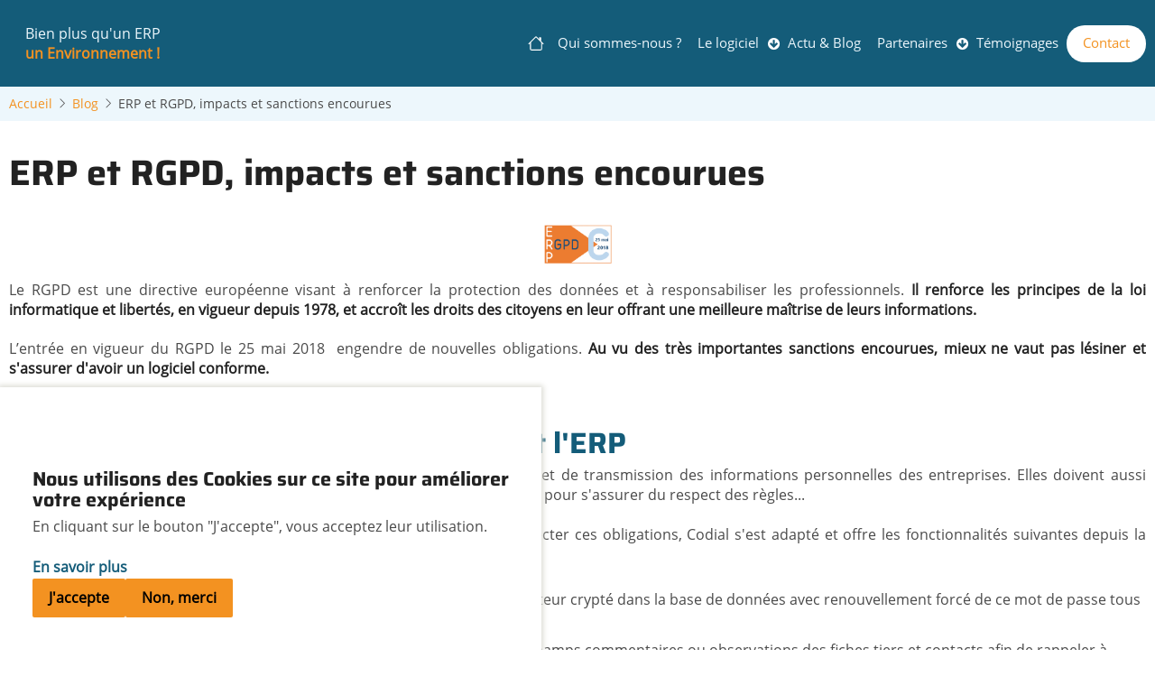

--- FILE ---
content_type: text/html; charset=UTF-8
request_url: https://www.codial.fr/blog/erp-et-rgpd-impacts-et-sanctions-encourues.html
body_size: 11666
content:
<!DOCTYPE html>
<html lang="fr" dir="ltr" prefix="og: https://ogp.me/ns#">
  <head>
    <meta charset="utf-8" />
<script async src="https://www.googletagmanager.com/gtag/js?id=G-0FN75LLKD4"></script>
<script>window.dataLayer = window.dataLayer || [];function gtag(){dataLayer.push(arguments)};gtag("js", new Date());gtag("set", "developer_id.dMDhkMT", true);gtag("config", "G-0FN75LLKD4", {"groups":"default","page_placeholder":"PLACEHOLDER_page_location"});</script>
<meta name="description" content="L&#039;ERP qui propose des solutions pour respecter le RGPD, assurer la protection des données personnelles et éviter les sanctions financières !" />
<meta name="abstract" content="L&#039;ERP qui propose des solutions pour respecter le RGPD, assurer la protection des données personnelles et éviter les sanctions financières !" />
<meta name="keywords" content="RGPD, protection données personnelles, informatique et libertés," />
<link rel="canonical" href="https://www.codial.fr/blog/erp-et-rgpd-impacts-et-sanctions-encourues.html" />
<meta name="robots" content="index" />
<link rel="image_src" href="https://www.codial.fr/sites/default/files/images/blog/erp-rgpd.png" />
<link rel="icon" href="https://www.codial.fr/themes/custom/codial/img/favicon/favicon.ico" />
<link rel="mask-icon" href="https://www.codial.fr/themes/custom/codial/img/favicon/favicon.svg" />
<link rel="icon" sizes="16x16" href="https://www.codial.fr/themes/custom/codial/img/favicon/favicon-16x16.png" />
<link rel="icon" sizes="32x32" href="https://www.codial.fr/themes/custom/codial/img/favicon/favicon-32x32.png" />
<link rel="icon" sizes="96x96" href="https://www.codial.fr/themes/custom/codial/img/favicon/android-chrome-96x96.png" />
<link rel="icon" sizes="192x192" href="https://www.codial.fr/themes/custom/codial/img/favicon/favicon-192x192.png" />
<link rel="apple-touch-icon" href="https://www.codial.fr/themes/custom/codial/img/favicon/favicon-60x60.png" />
<link rel="apple-touch-icon" sizes="72x72" href="https://www.codial.fr/themes/custom/codial/img/favicon/favicon-72x72.png" />
<link rel="apple-touch-icon" sizes="76x76" href="https://www.codial.fr/themes/custom/codial/img/favicon/apple-touch-icon76x76.png" />
<link rel="apple-touch-icon" sizes="114x114" href="https://www.codial.fr/themes/custom/codial/img/favicon/apple-touch-icon114x114.png" />
<link rel="apple-touch-icon" sizes="120x120" href="https://www.codial.fr/themes/custom/codial/img/favicon/apple-touch-icon120x120.png" />
<link rel="apple-touch-icon" sizes="144x144" href="https://www.codial.fr/themes/custom/codial/img/favicon/apple-touch-icon144x144.png" />
<link rel="apple-touch-icon" sizes="152x152" href="https://www.codial.fr/themes/custom/codial/img/favicon/apple-touch-icon152x152.png" />
<link rel="apple-touch-icon" sizes="180x180" href="https://www.codial.fr/themes/custom/codial/img/favicon/apple-touch-icon180x180.png" />
<link rel="apple-touch-icon-precomposed" href="https://www.codial.fr/themes/custom/codial/img/favicon/apple-touch-icon57x57.png" />
<link rel="apple-touch-icon-precomposed" sizes="72x72" href="https://www.codial.fr/themes/custom/codial/img/favicon/favicon-72x72.png" />
<link rel="apple-touch-icon-precomposed" sizes="76x76" href="https://www.codial.fr/themes/custom/codial/img/favicon/favicon-76x76.png" />
<link rel="apple-touch-icon-precomposed" sizes="114x114" href="https://www.codial.fr/themes/custom/codial/img/favicon/apple-touch-icon114x114.png" />
<link rel="apple-touch-icon-precomposed" sizes="120x120" href="https://www.codial.fr/themes/custom/codial/img/favicon/apple-touch-icon120x120.png" />
<link rel="apple-touch-icon-precomposed" sizes="144x144" href="https://www.codial.fr/themes/custom/codial/img/favicon/apple-touch-icon144x144.png" />
<link rel="apple-touch-icon-precomposed" sizes="152x152" href="https://www.codial.fr/themes/custom/codial/img/favicon/apple-touch-icon152x152.png" />
<link rel="apple-touch-icon-precomposed" sizes="180x180" href="https://www.codial.fr/themes/custom/codial/img/favicon/apple-touch-icon180x180.png" />
<meta property="og:site_name" content="Codial" />
<meta property="og:type" content="website" />
<meta property="og:url" content="https://www.codial.fr/blog/erp-et-rgpd-impacts-et-sanctions-encourues.html" />
<meta property="og:title" content="ERP et RGPD, impacts et sanctions encourues | Codial" />
<meta property="og:description" content="L&#039;ERP qui propose des solutions pour respecter le RGPD, assurer la protection des données personnelles et éviter les sanctions financières !" />
<meta property="og:image" content="https://www.codial.fr/sites/default/files/images/blog/erp-rgpd.png" />
<meta property="og:video" content="" />
<meta property="og:image:width" content="526" />
<meta property="og:image:height" content="299" />
<meta property="og:image:alt" content="L&#039;impact du RGDP sur les ERP et logiciels de gestion" />
<meta property="og:updated_time" content="jeu 26/10/2023 - 15:55" />
<meta property="og:country_name" content="France" />
<meta property="og:locale" content="fr_FR" />
<meta property="article:author" content="https://www.facebook.com/Codial-1816040498660952/" />
<meta property="article:author" content="https://www.linkedin.com/company/2423217/" />
<meta property="article:modified_time" content="jeu 26/10/2023 - 15:55" />
<meta name="dcterms.title" content="ERP et RGPD, impacts et sanctions encourues" />
<meta name="dcterms.creator" content="Codial" />
<meta name="dcterms.subject" content="ERP et RGPD" />
<meta name="dcterms.description" content="L&#039;ERP qui propose des solutions pour respecter le RGPD, assurer la protection des données personnelles et éviter les sanctions financières !" />
<meta name="dcterms.publisher" content="Saitec - Codial" />
<meta name="dcterms.language" content="fr" />
<meta property="fb:pages" content="https://www.facebook.com/Codial-1816040498660952" />
<meta property="pin:media" content="/sites/default/files/images/blog/erp-rgpd.png" />
<meta property="pin:url" content="https://www.codial.fr/blog/erp-et-rgpd-impacts-et-sanctions-encourues.html" />
<meta property="pin:description" content="L&#039;ERP qui propose des solutions pour respecter le RGPD, assurer la protection des données personnelles et éviter les sanctions financières !" />
<meta name="twitter:card" content="summary" />
<meta name="twitter:description" content="L&#039;ERP qui propose des solutions pour respecter le RGPD, assurer la protection des données personnelles et éviter les sanctions financières !" />
<meta name="twitter:site" content="@CODIAL_" />
<meta name="twitter:title" content="ERP et RGPD, impacts et sanctions encourues" />
<meta name="twitter:creator" content="@CODIAL_" />
<meta name="twitter:image" content="https://www.codial.fr/sites/default/files/images/blog/erp-rgpd.png" />
<meta name="twitter:image:alt" content="L&#039;impact du RGDP sur les ERP et logiciels de gestion" />
<meta name="audience" content="all" />
<meta name="thumbnail" content="" />
<meta name="theme-color" content="#145c79" />
<meta name="Generator" content="Drupal 10 (https://www.drupal.org)" />
<meta name="MobileOptimized" content="width" />
<meta name="HandheldFriendly" content="true" />
<meta name="viewport" content="width=device-width, initial-scale=1.0" />
<script type="application/ld+json">{
    "@context": "https://schema.org",
    "@type": "BreadcrumbList",
    "itemListElement": [
        {
            "@type": "ListItem",
            "position": 1,
            "name": "Accueil",
            "item": "https://www.codial.fr/"
        },
        {
            "@type": "ListItem",
            "position": 2,
            "name": "Blog",
            "item": "https://www.codial.fr/articles-blog"
        },
        {
            "@type": "ListItem",
            "position": 3,
            "name": "ERP et RGPD, impacts et sanctions encourues"
        }
    ]
}</script>

    <title>ERP et RGPD, impacts et sanctions encourues | Codial</title>
        <link rel="preload" as="font" href="/themes/contrib/tara/fonts/open-sans.woff2" type="font/woff2" crossorigin>
    <link rel="preload" as="font" href="/themes/contrib/tara/fonts/roboto.woff2" type="font/woff2" crossorigin>
        <link rel="stylesheet" media="all" href="/sites/default/files/css/css_LdwfIpvf3q2q05nP7hGPOsjG3RPbEDtm9FjR3Rj2AGE.css?delta=0&amp;language=fr&amp;theme=tara&amp;include=[base64]" />
<link rel="stylesheet" media="all" href="/sites/default/files/css/css_NUMN8_gamt580QAiOeLFZXO5h1F0Nzy32Wj7Lb-DlsI.css?delta=1&amp;language=fr&amp;theme=tara&amp;include=[base64]" />
<link rel="stylesheet" media="all" href="/sites/default/files/css/css_Kc0CggOEKv0yafc-0z_TZI8xAEPUUsbfrQ-66aBUdyA.css?delta=2&amp;language=fr&amp;theme=tara&amp;include=[base64]" />
<link rel="stylesheet" media="all" href="/sites/default/files/css/css_ZHp405UcQh89DYxLoVQ1bv5yGWPZe1Qyr-N3r4rwYk8.css?delta=3&amp;language=fr&amp;theme=tara&amp;include=[base64]" />

    
  </head>
  <body class="page-node-258 page-node-type-blog user-guest inner-page path-node page-type-blog no-sidebar">
        <a href="#main-content" class="visually-hidden focusable">
      Aller au contenu principal
    </a>
    
      <div class="dialog-off-canvas-main-canvas" data-off-canvas-main-canvas>
    <!-- Start: Header -->
<header id="header">
            <div class="header">
    <div class="container">
      <div class="header-container">
                  <div class="block">
  
    
  <div class="block-content">
  <div class="site-branding">
  	<div class="site-logo">
         <a href="/" title="Accueil" rel="home">
            <img src="/themes/contrib/tara/logo-codial.svg" alt="Accueil" width="481" height="199" />
		 </a>
	 </div>
        <div class="site-name-slogan">
      <p>Bien plus qu'un ERP<br/><span class="slogan">un Environnement !</span></p>
   </div>
   </div>
  </div>
</div> <!--/.block-content -->
         <!--/.end if for site_branding -->
                  <div class="header-right">
            <!-- Start: primary menu region -->
                        <div class="mobile-menu">
              <span></span>
              <span></span>
              <span></span>
            </div><!-- /mobile-menu -->
            <div class="primary-menu-wrapper">
              <div class="menu-wrap">
                <div class="close-mobile-menu"><i class="icon-close" aria-hidden="true"></i></div>
                  <div class="block-region region-primary-menu">
    <nav  id="block-tara-main-menu" class="settings-tray-editable block block-menu navigation menu-main" data-drupal-settingstray="editable" aria-labelledby="block-tara-main-menu-menu" role="navigation">
            
  <h2 class="visually-hidden block-title" id="block-tara-main-menu-menu">Navigation principale</h2>
  
      
              <ul class="main-menu menu">
                    <li class="menu-item main-menu-item menu-item-level-1">
                <a href="/" data-drupal-link-system-path="&lt;front&gt;">Accueil</a>

              </li>
                  <li class="menu-item main-menu-item menu-item-level-1">
                <a href="/saitec-editeur-dun-erp-oriente-metiers.html" data-drupal-link-system-path="node/185">Qui sommes-nous ?</a>

              </li>
                  <li class="menu-item main-menu-item menu-item-level-1 expanded menu-item-has-children">
                <a href="/logiciel-gestion-erp-pgi/decouvrir-codial.html" title="Le logiciel de gestion d&#039;entreprise : devis, factures et plus encore !" data-drupal-link-system-path="node/154">Le logiciel</a>

                                <ul class="submenu">
                    <li class="menu-item main-menu-item menu-item-level-2">
                <a href="/logiciel-gestion-erp-pgi/codial-batiment.html" title="Logiciel devis facture Bâtiment et plus encore !" data-drupal-link-system-path="node/144">Logiciel gestion Bâtiment BTP</a>

              </li>
                  <li class="menu-item main-menu-item menu-item-level-2">
                <a href="/logiciel-gestion-erp-pgi/codial-service-lerp-prestation-de-services.html" title="Logiciel de gestion d&#039;entreprise pour les métiers de Service" data-drupal-link-system-path="node/149">Logiciel Services Tertiaire</a>

              </li>
                  <li class="menu-item main-menu-item menu-item-level-2">
                <a href="/logiciel-gestion-erp-pgi/codial-negoce.html" title="Le PGI pour l&#039;achat/revente" data-drupal-link-system-path="node/147">Logiciel Négoce Revente</a>

              </li>
                  <li class="menu-item main-menu-item menu-item-level-2">
                <a href="/logiciel-gestion-erp-pgi/codial-production.html" title="La solution de gestion de production pour les produits manufacturés" data-drupal-link-system-path="node/148">Logiciel GPAO Fabrication</a>

              </li>
                  <li class="menu-item main-menu-item menu-item-level-2">
                <a href="/logiciel-gestion-erp-pgi/codial-commerce.html" title="Le progiciel de gestion pour les magasins et boutiques" data-drupal-link-system-path="node/145">Logiciel point de vente, commerce</a>

              </li>
                  <li class="menu-item main-menu-item menu-item-level-2">
                <a href="/logiciel-gestion-erp-pgi/codial-location.html" title="Logiciel gestion location" data-drupal-link-system-path="node/455">Logiciel Location de matériel</a>

              </li>
                  <li class="menu-item main-menu-item menu-item-level-2">
                <a href="/logiciel-gestion-erp-pgi/codialweb.html" title="Logiciel de facturation en ligne" data-drupal-link-system-path="node/299">Logiciel devis facture Web</a>

              </li>
                  <li class="menu-item main-menu-item menu-item-level-2">
                <a href="/modules-extensions-complementaires" title="Applications et fonctions pouvant être ajoutées au logiciel" data-drupal-link-system-path="modules-extensions-complementaires">Modules complémentaires</a>

              </li>
                  <li class="menu-item main-menu-item menu-item-level-2">
                <a href="/modules-extensions/applications-android-codialmobile.html" title="Applications smartphones et tablettes" data-drupal-link-system-path="node/216">Applications mobiles</a>

              </li>
          </ul>
  
              </li>
                  <li class="menu-item main-menu-item menu-item-level-1">
                <a href="/articles-blog" title="Découvrez les dernières actualités et des thématiques autour du logiciel de gestion" data-drupal-link-system-path="articles-blog">Actu &amp; Blog</a>

              </li>
                  <li class="menu-item main-menu-item menu-item-level-1 expanded menu-item-has-children">
                <a href="/nos-partenaires.html" title="Distributeurs et partenaires technologiques" data-drupal-link-system-path="node/189">Partenaires</a>

                                <ul class="submenu">
                    <li class="menu-item main-menu-item menu-item-level-2">
                <a href="/partenaires/distributeurs-agrees-codial.html" title="Revendeurs, installateurs Codial" data-drupal-link-system-path="node/186">Distributeurs agréés</a>

              </li>
                  <li class="menu-item main-menu-item menu-item-level-2">
                <a href="/partenaires/solutions-partenaires.html" title="Solutions tierces spécialisées s&#039;interconnectant avec Codial" data-drupal-link-system-path="node/191">Solutions partenaires</a>

              </li>
                  <li class="menu-item main-menu-item menu-item-level-2">
                <a href="/plateforme-achat-connectee" title="Achetez facilement auprès des plus grands fournisseurs BTP en vous connectant directement" data-drupal-link-system-path="node/428">Plateforme d&#039;Achat Connectée</a>

              </li>
                  <li class="menu-item main-menu-item menu-item-level-2">
                <a href="/recrutement-integrateurs-distributeurs-codial" data-drupal-link-system-path="node/399">Devenir distributeur agréé</a>

              </li>
          </ul>
  
              </li>
                  <li class="menu-item main-menu-item menu-item-level-1">
                <a href="/temoignages-clients-et-integrateurs-codial.html" title="Témoignages clients, distributeurs et références" data-drupal-link-system-path="node/180">Témoignages</a>

              </li>
                  <li class="menu-item main-menu-item menu-item-level-1">
                <a href="/formulaire-contact.html" data-drupal-link-system-path="node/261">Contact</a>

              </li>
          </ul>
  


  </nav>

  </div>

              </div>
            </div><!-- /primary-menu-wrapper -->
            <!-- end if for page.primary_menu -->
             <!-- end if for page.search_box -->
          </div> <!--/.header-right -->
        <!-- end if for page.search_box or  page.primary_menu -->
      </div> <!--/.header-container -->
    </div> <!--/.container -->
  </div><!-- /.header -->
</header>
<!-- End: Header -->
<!-- Start: Breadcrumb -->
<div id="breadcrumb">
   <div class="container">
       <div class="block-region region-breadcrumb">
    <div id="block-tara-breadcrumbs" class="settings-tray-editable block" data-drupal-settingstray="editable">
  
    
  <div class="block-content">
        <nav class="breadcrumb" role="navigation" aria-labelledby="system-breadcrumb">
    <ol class="breadcrumb-items">
          <li class="breadcrumb-item">
                  <a href="/">Accueil</a><i class="icon-angle-right breadcrumb-item-seperator" aria-hidden="true"></i>
              </li>
          <li class="breadcrumb-item">
                  <a href="https://www.codial.fr/articles-blog">Blog</a><i class="icon-angle-right breadcrumb-item-seperator" aria-hidden="true"></i>
              </li>
          <li class="breadcrumb-item">
                  ERP et RGPD, impacts et sanctions encourues
              </li>
        </ol>
  </nav>

    </div>
</div> <!--/.block-content -->

  </div>

   </div> <!--/.container -->
</div>
<!-- End: Breadcrumb -->
<!-- Start: highlighted -->
<div id="highlighted">
   <div class="container">
        <div class="block-region region-highlighted">
    <div data-drupal-messages-fallback class="hidden"></div>

  </div>

   </div>
</div>
<!-- End: highlighted -->
<div id="main-wrapper" class="main-wrapper">
  <div class="container">
  <div class="main-container">
    <main id="main" class="page-content">
      <a id="main-content" tabindex="-1"></a>              <div class="block-region region-content">
    <div id="block-tara-page-title" class="block">
  
    
  <div class="block-content">
      <div class="page-title-wrap">
  
      <h1 class="page-title"><span>ERP et RGPD, impacts et sanctions encourues</span>
</h1>
    
</div> <!--/.page-title-wrap -->

    </div>
</div> <!--/.block-content -->
<div id="block-tara-content" class="block">
  
    
  <div class="block-content">
      <article class="node node-type-blog node-view-mode-full">

  

  <div class="node-content">
    
      <div class="field field--name-field-image field--type-image field--label-hidden field-items">
              <div class="field-item">
<a href="https://www.codial.fr/sites/default/files/styles/max_1300x1300/public/images/blog/erp-rgpd.png?itok=NQhP_ntf" title="L&#039;impact du RGDP sur les ERP et logiciels de gestion" data-colorbox-gallery="gallery-field_image-jAfaT6mCWsM" class="colorbox" data-cbox-img-attrs="{&quot;title&quot;:&quot;L&#039;impact du RGDP sur les ERP et logiciels de gestion&quot;,&quot;alt&quot;:&quot;L&#039;impact du RGDP sur les ERP et logiciels de gestion&quot;}">  <picture>
                  <source srcset="/sites/default/files/styles/logo_distributeur_desktop/public/images/blog/erp-rgpd.png?itok=r89wIjir 1x" media="all and (min-width: 1200px)" type="image/png" width="220" height="125"/>
              <source srcset="/sites/default/files/styles/logo_distributeur_tablette/public/images/blog/erp-rgpd.png?itok=GNRLQlXg 1x" media="all and (min-width: 992px)" type="image/png" width="160" height="91"/>
              <source srcset="/sites/default/files/styles/logo_distributeur_tablette/public/images/blog/erp-rgpd.png?itok=GNRLQlXg 1x" media="all and (min-width: 768px)" type="image/png" width="160" height="91"/>
              <source srcset="/sites/default/files/styles/logo_distributeur_mobil/public/images/blog/erp-rgpd.png?itok=fHgaQxhy 1x" media="all and (max-width: 576px)" type="image/png" width="75" height="43"/>
                  <img width="75" height="43" src="/sites/default/files/styles/logo_distributeur_mobil/public/images/blog/erp-rgpd.png?itok=fHgaQxhy" alt="L&#039;impact du RGDP sur les ERP et logiciels de gestion" title="L&#039;impact du RGDP sur les ERP et logiciels de gestion" loading="lazy" class="image-field" />

  </picture>
</a></div>
          </div>
  
            <div class="field field--name-body field--type-text-with-summary field--label-hidden field-item"><p>Le RGPD est une directive européenne visant à renforcer la protection des données et à responsabiliser les professionnels. <strong>Il renforce les principes de la loi informatique et libertés, en vigueur depuis 1978, et accroît les droits des citoyens en leur offrant une meilleure maîtrise de leurs informations.</strong></p>
<p>L’entrée en vigueur du RGPD le 25 mai 2018&nbsp; engendre de nouvelles obligations. <span class="vert"><strong>Au vu des très importantes sanctions encourues, mieux ne vaut pas lésiner et s'assurer d'avoir un logiciel conforme.&nbsp;</strong></span></p>
<h2>Les impacts du RGDP sur l'entreprise et l'ERP</h2>
<p>Le RGPD modifie les procédures de collecte, de stockage, de manipulation et de transmission des informations personnelles des entreprises. Elles doivent aussi désigner un délégué à la protection des données (DPO) au sein de l'entreprise pour s'assurer du respect des règles...</p>
<p><strong>Même si l'impact sur l'ERP est réduit, il n'en est pas moins réel.&nbsp;</strong> Pour respecter ces obligations, Codial s'est adapté et offre les fonctionnalités suivantes depuis la version Codial 12.00R06 :</p>
<ul>
<li><strong>Sécurisation des informations :&nbsp; </strong>Accès à Codial par un mot de passe utilisateur crypté dans la base de données avec renouvellement forcé de ce mot de passe tous les 3 mois.</li>
<li><strong>Conformité du contenu : </strong>Un message d’avertissement est affiché sur les champs commentaires ou observations des fiches tiers et contacts afin de rappeler à l’utilisateur son obligation de respecter la loi en matière de contenu qui ne doit en aucun cas être discriminatoire, diffamatoire ou injurieux.</li>
<li><strong>Droit d’accès à l’information : </strong>A la demande d’un tiers, il est possible d’exporter depuis une fiche prospect, client ou contact l’ensemble des informations le concernant. Ces informations sont fournies sous forme de fichier CSV exploitable sans application dédiée. L'action est mémorisée et horodatée.</li>
<li><strong>Droit à l’oubli : </strong>Sur demande de l’intéressé, l’ensemble des données enregistrées dans sa fiche prospect, client ou contact peuvent être effacées. Cette action est mémorisée et horodatée.</li>
</ul>
<h2>Les sanctions encourues en cas de non-respect du RGPD</h2>
<p class="rouge"><strong>Les sanctions financières peuvent s’élever à 10 ou 20 millions d’euros, ou à 2 à 4% du chiffre d’affaires annuel mondial de l’entreprise, le montant le plus élevé étant retenu.</strong></p>
<p class="rouge">&nbsp;</p>
</div>
      
      <div class="field field--name-field-lien-video field--type-video-embed-field field--label-hidden field-items">
              <div class="field-item"><div class="video-embed-field-provider-youtube video-embed-field-responsive-video"><iframe width="854" height="480" frameborder="0" allowfullscreen="allowfullscreen" referrerpolicy="strict-origin-when-cross-origin" src="https://www.youtube.com/embed/KDZM2D5PV24?autoplay=1&amp;start=0&amp;rel=0&amp;mute=1"></iframe>
</div>
</div>
          </div>
  
  <div class="field field--name-field-sources field--type-text-long field--label-above">
    <div class="field__label">Sources</div>
              <div class="field-item"><ul>
<li><a href="https://www.cnil.fr/fr/comprendre-le-rgpd/reglement-general-sur-la-protection-des-donnees-ce-qui-change-pour-les-professionnels" target="_blank" title="Le règlement européen sur la protection des données : ce qui change pour les professionnels">Informations sur la réforme de la protection des données sur le site de la CNIL</a></li>
</ul>
</div>
          </div>

      <div class="field field--name-field-tags field--type-entity-reference field--label-hidden field-items">
              <div class="field-item"><a href="/mots-cles/legislation.html" hreflang="fr">Législation</a></div>
          </div>
  
  </div>
</article>

    </div>
</div> <!--/.block-content -->
<div id="block-tara-demobaspage2" class="settings-tray-editable block" data-drupal-settingstray="editable">
  
    
  <div class="block-content">
      
            <div class="field field--name-body field--type-text-with-summary field--label-hidden field-item"><div class="demo_bas"><p><a class="more cta" href="/formulaire-contact.html" title="N'hésitez pas, la demande est sans engagement"><em class="fa fa-arrow-right" aria-hidden="true">&nbsp;</em> Obtenir une démo gratuite</a></p><p><a class="more cta bleu" href="/formulaire-contact.html" title="N'hésitez pas, la demande est sans engagement"><em class="fa fa-info-circle" aria-hidden="true">&nbsp;</em> Demander des informations sans engagement</a>&nbsp;</p></div></div>
      
    </div>
</div> <!--/.block-content -->
<div id="block-tara-bettersocialsharingbuttons" class="settings-tray-editable block" data-drupal-settingstray="editable">
  
      <h3 class="block-title">Cet article vous a été utile ? Partagez-le, vous pourriez aider quelqu&#039;un.</h3>
    
  <div class="block-content">
      

<div style="display: none"><link rel="preload" href="/modules/contrib/better_social_sharing_buttons/assets/dist/sprites/social-icons--no-color.svg" as="image" type="image/svg+xml" crossorigin="anonymous" /></div>

<div class="social-sharing-buttons">
                <a href="https://www.facebook.com/sharer/sharer.php?u=https://www.codial.fr/blog/erp-et-rgpd-impacts-et-sanctions-encourues.html&amp;title=ERP%20et%20RGPD%2C%20impacts%20et%20sanctions%20encourues" target="_blank" title="Partager sur Facebook" aria-label="Partager sur Facebook" class="social-sharing-buttons-button share-facebook" rel="noopener">
            <svg aria-hidden="true" width="40px" height="40px" style="border-radius:3px;">
                <use href="/modules/contrib/better_social_sharing_buttons/assets/dist/sprites/social-icons--no-color.svg#facebook" />
            </svg>
        </a>
    
                <a href="https://twitter.com/intent/tweet?text=ERP%20et%20RGPD%2C%20impacts%20et%20sanctions%20encourues+https://www.codial.fr/blog/erp-et-rgpd-impacts-et-sanctions-encourues.html" target="_blank" title="Partager sur X" aria-label="Partager sur X" class="social-sharing-buttons-button share-x" rel="noopener">
            <svg aria-hidden="true" width="40px" height="40px" style="border-radius:3px;">
                <use href="/modules/contrib/better_social_sharing_buttons/assets/dist/sprites/social-icons--no-color.svg#x" />
            </svg>
        </a>
    
        
        
        
                <a href="https://www.linkedin.com/sharing/share-offsite/?url=https://www.codial.fr/blog/erp-et-rgpd-impacts-et-sanctions-encourues.html" target="_blank" title="Partager sur Linkedin" aria-label="Partager sur Linkedin" class="social-sharing-buttons-button share-linkedin" rel="noopener">
            <svg aria-hidden="true" width="40px" height="40px" style="border-radius:3px;">
                <use href="/modules/contrib/better_social_sharing_buttons/assets/dist/sprites/social-icons--no-color.svg#linkedin" />
            </svg>
        </a>
    
    
    
        
        
        
        
                <a href="mailto:?subject=ERP%20et%20RGPD%2C%20impacts%20et%20sanctions%20encourues&amp;body=https://www.codial.fr/blog/erp-et-rgpd-impacts-et-sanctions-encourues.html" title="Partager sur Email" aria-label="Partager sur Email" class="social-sharing-buttons-button share-email" target="_blank" rel="noopener">
            <svg aria-hidden="true" width="40px" height="40px" style="border-radius:3px;">
                <use href="/modules/contrib/better_social_sharing_buttons/assets/dist/sprites/social-icons--no-color.svg#email" />
            </svg>
        </a>
    
                
        <a href="#" class="btn-copy social-sharing-buttons-button share-copy" role="button" title="Copier le lien" aria-label="Copier le lien">
            <svg aria-hidden="true" width="40px" height="40px" style="border-radius:3px;">
                <use href="/modules/contrib/better_social_sharing_buttons/assets/dist/sprites/social-icons--no-color.svg#copy" />
            </svg>
            <div class="social-sharing-buttons-popup" role="alert" aria-live="assertive">Copied to clipboard</div>
        </a>
    
    </div>

    </div>
</div> <!--/.block-content -->

  </div>

          </main>
          </div>   </div> </div><section id="last-section" class="section"></section>
<!-- Start: Footer -->
<footer id="footer">
  <div class="footer">
    <div class="container">
      <!-- /footer-top -->
             <section class="footer-blocks">
                  <div class="footer-block">
              <div class="block-region region-footer-first">
    <div id="block-tara-adressesaitec" class="settings-tray-editable block" data-drupal-settingstray="editable">
  
    
  <div class="block-content">
      
            <div class="field field--name-body field--type-text-with-summary field--label-hidden field-item"><div class="align-center">
  
  
  <div class="field field--name-field-media-image field--type-image field--label-visually_hidden">
    <div class="field__label visually-hidden">Image</div>
              <div class="field-item">  <img loading="lazy" src="/sites/default/files/styles/large/public/2021-01/saitec.png?itok=_ftG7Tke" width="170" height="35" alt="Logo Saitec" class="image-field">


</div>
          </div>

</div>
<p>9 Avenue de la Gare<br>71170 CHAUFFAILLES</p><p class="more"><a href="/formulaire-contact.html" title="Formulaire de contact">Je veux une démo ou en savoir plus.</a></p></div>
      
    </div>
</div> <!--/.block-content -->

  </div>

          </div>
        <!--/footer-first -->
                  <div class="footer-block">
              <div class="block-region region-footer-second">
    <nav  id="block-tara-logicielsmetier" class="settings-tray-editable block block-menu navigation menu-logiciels-et-applications-metier" data-drupal-settingstray="editable" aria-labelledby="block-tara-logicielsmetier-menu" role="navigation">
      
  <h2 class="block-title" id="block-tara-logicielsmetier-menu">Logiciels Métier</h2>
  
      
              <ul>
              <li>
        <a href="/logiciel-gestion-erp-pgi/codial-batiment.html" title="Bien plus qu&#039;un logiciel facturation Bâtiment, Codial répond à vos vrais problèmes : devis rapides, achats simplifiés, gestion des stocks simple et efficace, visualisation immédiate de la rentabilité... et bien plus encore !" data-drupal-link-system-path="node/144">Logiciel gestion Bâtiment</a>
              </li>
          <li>
        <a href="/logiciel-gestion-erp-pgi/codial-service-lerp-prestation-de-services.html" title="Allez plus loin qu&#039;un logiciel de facturation de Services : gérez facilement votre planning, vos interventions, vos contrats, votre relation client..." data-drupal-link-system-path="node/149">Logiciel Services</a>
              </li>
          <li>
        <a href="/logiciel-gestion-erp-pgi/codial-negoce.html" title="Simplifiez la gestion de vos articles, de vos stocks, de votre SAV et de vos tarifs grâce à de nombreuses options de personnalisation en standard" data-drupal-link-system-path="node/147">Logiciel Négoce</a>
              </li>
          <li>
        <a href="/logiciel-gestion-erp-pgi/codial-production.html" title="LE logiciel de GPAO qui répond aux besoins de souplesse des TPE, PME et PMI pour de la production à l&#039;affaire ou en séries" data-drupal-link-system-path="node/148">Logiciel GPAO / Fabrication</a>
              </li>
          <li>
        <a href="/logiciel-gestion-erp-pgi/codial-commerce.html" title="Le logiciel de gestion commerciale qui va plus loin qu&#039;un simple devis facture : fiches articles personnalisées, gestion des stocks &amp; réservations, de la fidélité, de la caisse., des retours... et bien plus !" data-drupal-link-system-path="node/145">Logiciel point de vente, commerce</a>
              </li>
          <li>
        <a href="/logiciel-gestion-erp-pgi/codial-location.html" title="Ne jonglez plus avec différents logiciels pour louer votre matériel, utilisez un logiciel de gestion de locations ! Gestion des articles, tarifs, planning de location, devis, documents &amp; contrats, livraison et retours, SAV..." data-drupal-link-system-path="node/455">Logiciel Location de matériel</a>
              </li>
          <li>
        <a href="/logiciel-gestion-erp-pgi/codialweb.html" title="Gérez aussi vos commandes d&#039;achat, vos stocks et votre SAV sans effort et à petit prix !" data-drupal-link-system-path="node/299">Logiciel devis facture Web</a>
              </li>
          <li>
        <a href="/modules-extensions-complementaires" title="Augmentez le périmètre fonctionnel de votre logiciel en ajoutant simplement un module !" data-drupal-link-system-path="modules-extensions-complementaires"> Les modules et extensions</a>
              </li>
        </ul>
  


  </nav>

  </div>

          </div>
        <!--/footer-second -->
                  <div class="footer-block">
              <div class="block-region region-footer-third">
    <nav  id="block-tara-temoignagesetreferences" class="settings-tray-editable block block-menu navigation menu-temoignages-et-references" data-drupal-settingstray="editable" aria-labelledby="block-tara-temoignagesetreferences-menu" role="navigation">
      
  <h2 class="block-title" id="block-tara-temoignagesetreferences-menu">Témoignages et références</h2>
  
      
              <ul>
              <li>
        <a href="/temoignages/clients/batiment-btp" title="Professionnels du Bâtiment : Gros oeuvre et second oeuvre" data-drupal-link-system-path="temoignages/clients/batiment-btp">Entreprises du Bâtiment / BTP</a>
              </li>
          <li>
        <a href="/temoignages/clients/centre-formation-apprentissage" title="CFA, Lycées professionnels, ..." data-drupal-link-system-path="temoignages/clients/centre-formation-apprentissage">Centres de formation</a>
              </li>
          <li>
        <a href="/temoignages/clients/e-commerce-site-web-marchand" title="Sites de vente en ligne, e-shop" data-drupal-link-system-path="temoignages/clients/e-commerce-site-web-marchand">E-commerçants</a>
              </li>
          <li>
        <a href="/temoignages/clients/negoce-commerce" title="Négociants, commerçants, import/export, revendeurs" data-drupal-link-system-path="temoignages/clients/negoce-commerce">Entreprises de Négoce / Commerce</a>
              </li>
          <li>
        <a href="/temoignages/clients/production-industrie" title="Usines de production, fabrication" data-drupal-link-system-path="temoignages/clients/production-industrie">Fabricants de produits finis, semi-finis et personnalisés</a>
              </li>
          <li>
        <a href="/temoignages/clients/service-tertiaire" title="Location de matériels, contrat de prestation" data-drupal-link-system-path="temoignages/clients/service-tertiaire">Sociétés de services, tertiaire</a>
              </li>
        </ul>
  


  </nav>

  </div>

          </div>
        <!--/footer-third -->
                  <div class="footer-block">
              <div class="block-region region-footer-fourth">
    <nav  id="block-tara-solutionsdemobilite" class="settings-tray-editable block block-menu navigation menu-solutions-de-mobilite" data-drupal-settingstray="editable" aria-labelledby="block-tara-solutionsdemobilite-menu" role="navigation">
      
  <h2 class="block-title" id="block-tara-solutionsdemobilite-menu">Solutions de mobilité</h2>
  
      
              <ul>
              <li>
        <a href="/modules-extensions/application-suivi-de-chantier.html" title="Gérez tout vos chantiers depuis votre poche !" data-drupal-link-system-path="node/437">Application Suivi de chantier</a>
              </li>
          <li>
        <a href="/modules-extensions/application-mobile-de-saisie-horaire-et-de-frais.html" title="Saisissez vos heures et vos frais directement depuis votre mobile ou votre tablette !" data-drupal-link-system-path="node/359">Saisie des temps et frais</a>
              </li>
          <li>
        <a href="/modules-extensions/application-mobile-interventions.html" title="Simplifiez le travail de vos techniciens pour vos opérations d&#039;installation, d&#039;entretien ou de SAV." data-drupal-link-system-path="node/360">Application Inverventions</a>
              </li>
          <li>
        <a href="/modules-extensions/application-mobile-gsc-gestion-de-stocks-et-chantiers.html" title="Gérez facilement vos inventaires, préparations de commandes, réceptions, transferts...et bien plus !" data-drupal-link-system-path="node/358">Application Stocks</a>
              </li>
          <li>
        <a href="/modules-extensions/application-mobile-business.html" title="Simplifiez la vie de votre commercial : il gére facilement son portefeuille client et crée des documents de Ventes depuis n&#039;impote où !" data-drupal-link-system-path="node/361">Application Business</a>
              </li>
          <li>
        <a href="/modules-extensions/codial-webportail-intranet-extranet.html" title="Offrez à vos clients un portail client simple, rapide et disponible 24/7 et libérez-vous du temps !" data-drupal-link-system-path="node/162">Portail clients, extranet client</a>
              </li>
          <li>
        <a href="/modules-extensions/envoi-de-sms-personnalises.html" title="Envoyez des SMS personnalisés directement depuis votre logiciel de gestion !" data-drupal-link-system-path="node/178">Logiciel envoi SMS</a>
              </li>
          <li>
        <a href="/modules-extensions/planning-ressources.html" title="Planifier facilement les rdv de vos collaborateurs et informez-les en temps réel" data-drupal-link-system-path="node/175">Logiciel planning</a>
              </li>
        </ul>
  


  </nav>

  </div>

          </div>
        <!--/footer-fourth -->
       </section> <!--/footer-blocks -->
            <!-- end condition if copyright or social icons -->
            <div class="footer-bottom">
           <div class="block-region region-footer-bottom">
    <nav  id="block-tara-pieddepage" class="settings-tray-editable block block-menu navigation menu-footer" data-drupal-settingstray="editable" aria-labelledby="block-tara-pieddepage-menu" role="navigation">
            
  <h2 class="visually-hidden block-title" id="block-tara-pieddepage-menu">Pied de page</h2>
  
      
              <ul>
              <li>
        <a href="/prequis-codial" data-drupal-link-system-path="node/457">Prérequis Codial</a>
              </li>
          <li>
        <a href="/mentions-legales.html" data-drupal-link-system-path="node/215">Mentions légales</a>
              </li>
          <li>
        <a href="/declaration-daccessibilite.html" title="Déclaration d&#039;accessibilité" data-drupal-link-system-path="node/459">Accessibilité</a>
              </li>
        </ul>
  


  </nav>

  </div>

		           <div class="footer-bottom-middle-right">
            <ul class="social-icons">
      <li><a href="https://www.facebook.com/profile.php?id=100040742385943" target="_blank" rel="noreferrer nofollow" title="Facebook Page officielle Codial"><i class="icon-facebook" aria-hidden="true"></i><span class="masquer">Facebook</span></a></li>
        <li><a href="https://x.com/codial_" target="_blank" rel="noreferrer nofollow" title="Compte X officiel Codial"><i class="icon-twitter" aria-hidden="true"></i><span class="masquer">X - Twitter</span></a></li>
          <li><a href="https://www.linkedin.com/company/2423217" target="_blank" rel="noreferrer nofollow" title="Page officielle Linkedin Codial"><i class="icon-linkedin" aria-hidden="true"></i><span class="masquer">Linkedin</span></a></li>
        <li><a href="https://www.youtube.com/c/CodialPGI/videos" target="_blank" rel="noreferrer nofollow" title="Chaîne officielle YouTube Codial"><i class="icon-youtube" aria-hidden="true"></i><span class="masquer">YouTube</span></a></li>
            </ul>
          </div>
         <!-- end if for all_icons_show -->		 
       </div> <!--/.footer-bottom -->
      <!-- end condition for footer_bottom -->
    </div><!-- /.container -->
  </div> <!--/.footer -->
</footer>
<div class="scrolltop"><i class="icon-arrow-up" aria-hidden="true"></i></div>
  

  </div>

    
          
        <script type="application/json" data-drupal-selector="drupal-settings-json">{"path":{"baseUrl":"\/","pathPrefix":"","currentPath":"node\/258","currentPathIsAdmin":false,"isFront":false,"currentLanguage":"fr"},"pluralDelimiter":"\u0003","suppressDeprecationErrors":true,"colorbox":{"transition":"elastic","speed":350,"opacity":0.85,"slideshow":false,"slideshowAuto":true,"slideshowSpeed":2500,"slideshowStart":"lancer le diaporama","slideshowStop":"stopper le diaporama","current":"{current} sur {total}","previous":"\u00ab Pr\u00e9c.","next":"Suivant \u00bb","close":"Ferm\u00e9","overlayClose":true,"returnFocus":true,"maxWidth":"98%","maxHeight":"98%","initialWidth":"300","initialHeight":"250","fixed":true,"scrolling":true,"mobiledetect":true,"mobiledevicewidth":"480px"},"google_analytics":{"account":"G-0FN75LLKD4","trackOutbound":true,"trackDownload":true,"trackDownloadExtensions":"7z|aac|arc|arj|asf|asx|avi|bin|csv|doc(x|m)?|dot(x|m)?|exe|flv|gif|gz|gzip|hqx|jar|jpe?g|js|mp(2|3|4|e?g)|mov(ie)?|msi|msp|pdf|phps|png|ppt(x|m)?|pot(x|m)?|pps(x|m)?|ppam|sld(x|m)?|thmx|qtm?|ra(m|r)?|sea|sit|tar|tgz|torrent|txt|wav|wma|wmv|wpd|xls(x|m|b)?|xlt(x|m)|xlam|xml|z|zip"},"eu_cookie_compliance":{"cookie_policy_version":"1.0.0","popup_enabled":true,"popup_agreed_enabled":false,"popup_hide_agreed":false,"popup_clicking_confirmation":false,"popup_scrolling_confirmation":false,"popup_html_info":"\u003Cdiv aria-labelledby=\u0022popup-text\u0022  class=\u0022eu-cookie-compliance-banner eu-cookie-compliance-banner-info eu-cookie-compliance-banner--opt-in\u0022\u003E\n  \u003Cdiv class=\u0022popup-content info eu-cookie-compliance-content\u0022\u003E\n        \u003Cdiv id=\u0022popup-text\u0022 class=\u0022eu-cookie-compliance-message\u0022 role=\u0022document\u0022\u003E\n      \u003Ch2\u003ENous utilisons des Cookies sur ce site pour am\u00e9liorer votre exp\u00e9rience\u003C\/h2\u003E\n\u003Cp\u003EEn cliquant sur le bouton \u0022J\u0027accepte\u0022, vous acceptez leur utilisation.\u003C\/p\u003E\n\n              \u003Cbutton type=\u0022button\u0022 class=\u0022find-more-button eu-cookie-compliance-more-button\u0022\u003EEn savoir plus\u003C\/button\u003E\n          \u003C\/div\u003E\n\n    \n    \u003Cdiv id=\u0022popup-buttons\u0022 class=\u0022eu-cookie-compliance-buttons\u0022\u003E\n            \u003Cbutton type=\u0022button\u0022 class=\u0022agree-button eu-cookie-compliance-secondary-button\u0022\u003EJ\u0026#039;accepte\u003C\/button\u003E\n              \u003Cbutton type=\u0022button\u0022 class=\u0022decline-button eu-cookie-compliance-default-button\u0022\u003ENon, merci\u003C\/button\u003E\n          \u003C\/div\u003E\n  \u003C\/div\u003E\n\u003C\/div\u003E","use_mobile_message":false,"mobile_popup_html_info":"\u003Cdiv aria-labelledby=\u0022popup-text\u0022  class=\u0022eu-cookie-compliance-banner eu-cookie-compliance-banner-info eu-cookie-compliance-banner--opt-in\u0022\u003E\n  \u003Cdiv class=\u0022popup-content info eu-cookie-compliance-content\u0022\u003E\n        \u003Cdiv id=\u0022popup-text\u0022 class=\u0022eu-cookie-compliance-message\u0022 role=\u0022document\u0022\u003E\n      \n              \u003Cbutton type=\u0022button\u0022 class=\u0022find-more-button eu-cookie-compliance-more-button\u0022\u003EEn savoir plus\u003C\/button\u003E\n          \u003C\/div\u003E\n\n    \n    \u003Cdiv id=\u0022popup-buttons\u0022 class=\u0022eu-cookie-compliance-buttons\u0022\u003E\n            \u003Cbutton type=\u0022button\u0022 class=\u0022agree-button eu-cookie-compliance-secondary-button\u0022\u003EJ\u0026#039;accepte\u003C\/button\u003E\n              \u003Cbutton type=\u0022button\u0022 class=\u0022decline-button eu-cookie-compliance-default-button\u0022\u003ENon, merci\u003C\/button\u003E\n          \u003C\/div\u003E\n  \u003C\/div\u003E\n\u003C\/div\u003E","mobile_breakpoint":768,"popup_html_agreed":false,"popup_use_bare_css":true,"popup_height":"auto","popup_width":"100%","popup_delay":1000,"popup_link":"\/mentions-legales.html","popup_link_new_window":true,"popup_position":false,"fixed_top_position":true,"popup_language":"fr","store_consent":false,"better_support_for_screen_readers":false,"cookie_name":"","reload_page":false,"domain":"","domain_all_sites":false,"popup_eu_only":false,"popup_eu_only_js":false,"cookie_lifetime":100,"cookie_session":0,"set_cookie_session_zero_on_disagree":0,"disagree_do_not_show_popup":false,"method":"opt_in","automatic_cookies_removal":true,"allowed_cookies":"","withdraw_markup":"\u003Cbutton type=\u0022button\u0022 class=\u0022eu-cookie-withdraw-tab\u0022\u003EParam\u00e8tres de confidentialit\u00e9\u003C\/button\u003E\n\u003Cdiv aria-labelledby=\u0022popup-text\u0022 class=\u0022eu-cookie-withdraw-banner\u0022\u003E\n  \u003Cdiv class=\u0022popup-content info eu-cookie-compliance-content\u0022\u003E\n    \u003Cdiv id=\u0022popup-text\u0022 class=\u0022eu-cookie-compliance-message\u0022 role=\u0022document\u0022\u003E\n      \u003Ch2\u003ENous utilisons des Cookies sur ce site pour am\u00e9liorer votre exp\u00e9rience\u003C\/h2\u003E\n\u003Cp\u003E\u003Cspan lang=\u0022fr\u0022\u003EVous avez donn\u00e9 votre consentement pour que nous installions des cookies.\u003C\/span\u003E\u003C\/p\u003E\n\n    \u003C\/div\u003E\n    \u003Cdiv id=\u0022popup-buttons\u0022 class=\u0022eu-cookie-compliance-buttons\u0022\u003E\n      \u003Cbutton type=\u0022button\u0022 class=\u0022eu-cookie-withdraw-button \u0022\u003ERetirer le consentement\u003C\/button\u003E\n    \u003C\/div\u003E\n  \u003C\/div\u003E\n\u003C\/div\u003E","withdraw_enabled":false,"reload_options":0,"reload_routes_list":"","withdraw_button_on_info_popup":false,"cookie_categories":[],"cookie_categories_details":[],"enable_save_preferences_button":true,"cookie_value_disagreed":"0","cookie_value_agreed_show_thank_you":"1","cookie_value_agreed":"2","containing_element":"body","settings_tab_enabled":false,"olivero_primary_button_classes":"","olivero_secondary_button_classes":"","close_button_action":"close_banner","open_by_default":true,"modules_allow_popup":true,"hide_the_banner":false,"geoip_match":true,"unverified_scripts":[]},"user":{"uid":0,"permissionsHash":"f8db6d7d1454b0205108d124b60647ac19524daf6b6f25e861fa9bebee04a38c"}}</script>
<script src="/sites/default/files/js/js_xZDGEn_0-WSHOgXtfNVHEGglnmlFMZh4xYKGjfoFGL4.js?scope=footer&amp;delta=0&amp;language=fr&amp;theme=tara&amp;include=eJxtzkEOAiEMheELQTgSKbWDjR1KSpvI7Z2N0RhX78-3eo3cyepSZJC67mA8em3hrmMV1LkzhhkNz2GSUEWt6bO84yM3OiDEv0DPGcbHThQVVR9M15xTGAZS-Yepq3ahCgNkO-Mqv5AcDEoXbSB5-Zbr7gs0004s"></script>
<script src="/sites/default/files/js/js__qPdw8Q75kdKVYpmp2xIwFDdAek3wGAJohWyqmwAmVQ.js?scope=footer&amp;delta=1&amp;language=fr&amp;theme=tara&amp;include=eJxtzkEOAiEMheELQTgSKbWDjR1KSpvI7Z2N0RhX78-3eo3cyepSZJC67mA8em3hrmMV1LkzhhkNz2GSUEWt6bO84yM3OiDEv0DPGcbHThQVVR9M15xTGAZS-Yepq3ahCgNkO-Mqv5AcDEoXbSB5-Zbr7gs0004s"></script>
<script src="/sites/default/files/js/js_lZiRYRmiRDKsU9xWMUpRunzGqG_s3Yj00S4OGS8btWE.js?scope=footer&amp;delta=2&amp;language=fr&amp;theme=tara&amp;include=eJxtzkEOAiEMheELQTgSKbWDjR1KSpvI7Z2N0RhX78-3eo3cyepSZJC67mA8em3hrmMV1LkzhhkNz2GSUEWt6bO84yM3OiDEv0DPGcbHThQVVR9M15xTGAZS-Yepq3ahCgNkO-Mqv5AcDEoXbSB5-Zbr7gs0004s"></script>
<script src="/sites/default/files/js/js_5V133oCHWgIvgkEIdwkSL31p8xTCkVeOt1YCzhimTFk.js?scope=footer&amp;delta=3&amp;language=fr&amp;theme=tara&amp;include=eJxtzkEOAiEMheELQTgSKbWDjR1KSpvI7Z2N0RhX78-3eo3cyepSZJC67mA8em3hrmMV1LkzhhkNz2GSUEWt6bO84yM3OiDEv0DPGcbHThQVVR9M15xTGAZS-Yepq3ahCgNkO-Mqv5AcDEoXbSB5-Zbr7gs0004s"></script>

<style>
</style>  </body>
</html>


--- FILE ---
content_type: text/css
request_url: https://www.codial.fr/sites/default/files/css/css_Kc0CggOEKv0yafc-0z_TZI8xAEPUUsbfrQ-66aBUdyA.css?delta=2&language=fr&theme=tara&include=eJxtjksOAjEMQy9U6Ib7VGnrGSLSZtRk-NyewogdK8vPluwMd4xkWpgk2ZUG9zXl3V27RfOXTB-Kio6sz1ix0C4esKeiemNMaZsw9YL4D6ZMA6GhMsWFZW6dC23O2oO9zNFiJkNwGjPX7vSAacPlIKtoJjn9bhxMdRV8uiZaSMKdKzShZdS0MKTGAdvmfb7j9A3f1GFaQw
body_size: 14027
content:
/* @license GPL-2.0-or-later https://www.drupal.org/licensing/faq */
:root{--color-primary:#145c79;--color-secondary:#f39221;--color-primary-light:#d4f2fe;--bg-body:#ffffff;--text-color:#4A4A4A;--bold-color:#222222;--light:#edf7fc;--border:#dbdbd3;--shadow:0 2px 4px 0 #cccccc;--font-text:"Open Sans",sans-serif;--font-heading:"Saira",sans-serif;--rouge:#be1622;--vert:#66b32e;--bleuLP:#7ac9d7;}*,*::before,*::after{box-sizing:border-box;}body,h1,h2,h3,.emo-h3,h4,p,figure,blockquote,dl,dd{margin:0;}html:focus-within{scroll-behavior:smooth;}html{font-size:16px;scroll-behavior:smooth;}html,body{height:100%;}body{background-color:var(--bg-body);color:var(--text-color);font-family:var(--font-text),-apple-system,BlinkMacSystemFont,"Segoe UI",Roboto,Oxygen,Ubuntu,Cantarell,"Helvetica Neue",sans-serif;font-size:0.9rem;font-weight:400;min-height:100vh;line-height:1.4;overflow-x:hidden;-webkit-font-smoothing:subpixel-antialiased;-webkit-text-size-adjust:100%;-ms-text-size-adjust:100%;}article,aside,details,figcaption,figure,footer,header,hgroup,main,menu,nav,section{display:block;}template,[hidden]{display:none;}audio,canvas,progress,video{display:inline-block;vertical-align:baseline;}audio:not([controls]){display:none;height:0;}h1,h2,h3,.emo-h3,h4,h5,h6{color:var(--bold-color);font-family:var(--font-heading);font-weight:bold;font-style:normal;line-height:1.1;margin:0 0 0.4rem 0;font-stretch:87.5%;}h1{font-size:2.2rem;}h2{font-size:1.8rem;margin-top:3rem;}h3,.emo-h3{font-size:1.5rem;margin-top:1.5rem;}h4{font-size:1.3rem;}h5,h6{font-size:1.2rem;text-transform:uppercase;}p{margin:0 0 1.2rem 0;text-align:justify;}a:not([class]){text-decoration-skip-ink:auto;}a,.ui-widget-content p a{color:var(--color-secondary);background-color:transparent;text-decoration:none;-webkit-transition:color 0.4s ease;-moz-transition:color 0.4s ease;transition:color 0.4s ease;}a:active,a:hover{background-color:transparent;text-decoration:none;border:0;outline:0;}a:focus{text-decoration:none;border:0;outline:2px dotted #3c3c3c;box-shadow:rgba(0,0,0,0.5) 0px 5px 15px;}a:hover{text-decoration:underline;-webkit-transition:color 0.4s ease;-moz-transition:color 0.4s ease;transition:color 0.4s ease;}a:active,li a.active{color:var(--color-primary);}abbr[title]{border-bottom:none;text-decoration:underline;text-decoration:underline dotted;}abbr{cursor:help;}acronym{border-bottom:1px dotted;cursor:help;}b,strong{font-weight:bolder;color:var(--bold-color);}b a,strong a,a b,a strong{color:var(--color-secondary);}em,dfn,cite{font-style:italic;}mark,ins{padding:4px 8px;background:var(--bold-color);color:#ffffff;text-decoration:none;}del{text-decoration:line-through;}small{font-size:80%;}big{font-size:125%;}sub,sup{position:relative;font-size:75%;line-height:0;vertical-align:baseline;}sup{top:-0.5em;}sub{bottom:-0.25em;}tt,var{font-family:monospace,monospace;font-style:italic;}blockquote,[dir=rtl] blockquote{position:relative;background-color:#ffffff;margin:0.5rem 0 1rem 0;padding:1rem;box-shadow:var(--shadow);isolation:isolate;}blockquote:before{position:absolute;content:"\e008";font-family:"tara";color:var(--color-primary-light);font-size:4rem;line-height:1;z-index:-1;}blockquote > p:last-child{margin-bottom:0;}pre{overflow:auto;}kbd{background-color:#ffffff;padding:4px 10px;font-family:monospace,monospace;font-size:1rem;}pre,samp{background-color:#ffffff;margin:1rem 0;padding:4px 1rem;font-family:monospace,monospace;font-size:1rem;box-shadow:var(--shadow);}code{padding:2px 10px;font-family:monospace,monospace;font-size:1rem;background:#ffffff;}address{margin:0 0 1.75rem;font-style:italic;}dl{margin:0 0 1.75rem;}dt{font-weight:400;color:var(--bold-color);}dd{margin:0 0 1.75rem;}hr{clear:both;width:100%;height:2px;margin:8px 0;background:var(--border);border:0;-webkit-box-sizing:content-box;-moz-box-sizing:content-box;box-sizing:content-box;}button,input,optgroup,select,textarea{margin:0;font-family:inherit;font-size:100%;line-height:1.6;}button,input{overflow:visible;}button,select{text-transform:none;}button,html input[type=button],input[type=reset],input[type=submit]{cursor:pointer;-webkit-appearance:button;}button::-moz-focus-inner,[type=button]::-moz-focus-inner,[type=reset]::-moz-focus-inner,[type=submit]::-moz-focus-inner{padding:0;border:0;border-style:none;}button:-moz-focusring,[type=button]:-moz-focusring,[type=reset]:-moz-focusring,[type=submit]:-moz-focusring{outline:0;}button[disabled],html input[disabled]{cursor:not-allowed;opacity:0.7;}::-webkit-file-upload-button{font:inherit;-webkit-appearance:button;}input{line-height:normal;}input[type=text],input[type=email],input[type=url],input[type=password],input[type=search]{padding:10px;background:#ffffff;max-width:100%;border:1px solid var(--border);border-radius:4px;-webkit-transition:border 0.3s linear;-moz-transition:border 0.3s linear;transition:border 0.3s linear;}textarea{width:100%;max-width:100%;padding:12px;border:1px solid var(--border);border-radius:4px;overflow:auto;-webkit-transition:border 0.3s linear;-moz-transition:border 0.3s linear;transition:border 0.3s linear;vertical-align:top;}input[type=text]:focus,input[type=email]:focus,input[type=url]:focus,input[type=password]:focus,input[type=search]:focus,input[type=select]:focus,input[type=checkbox]:focus,textarea:focus{border:1px solid var(--color-primary);box-shadow:rgba(0,0,0,0.5) 0px 5px 15px;outline:1px solid var(--color-primary);}input[type=radio]:focus{box-shadow:rgba(0,0,0,0.5) 0px 5px 15px;outline:1px solid var(--color-primary);outline-offset:2px;color:var(--color-primary);}select:focus{outline:1px solid var(--color-primary);box-shadow:rgba(0,0,0,0.5) 0px 5px 15px;border-radius:4px;}input[type=submit]:focus,input[type=button]:focus,button:focus{text-decoration:none;border:0;outline:2px dotted #3c3c3c;box-shadow:rgba(0,0,0,0.5) 0px 5px 15px;}input[type=submit],input[type=button],button,a.more,.more a{padding:0.5rem 1rem;background-color:var(--color-secondary);color:#000;font-weight:bold;border:0;border-radius:2px;-webkit-transition:all 0.3s ease;-moz-transition:all 0.3s ease;-o-transition:all 0.3s ease;transition:all 0.3s ease;text-align:center;display:block;}input[type=submit]:hover,a.more:hover,.more:hover a{background-color:var(--vert);text-decoration:none;-webkit-transition:all 0.3s ease;-moz-transition:all 0.3s ease;-o-transition:all 0.3s ease;transition:all 0.3s ease;}input[type=checkbox],input[type=radio]{padding:0;-webkit-box-sizing:border-box;-moz-box-sizing:border-box;box-sizing:border-box;}input[type=number]::-webkit-inner-spin-button,input[type=number]::-webkit-outer-spin-button{height:auto;}input[type=search]{outline-offset:-2px;-webkit-appearance:textfield;-moz-appearance:textfield;}fieldset{margin:0 0 10px 0;padding:1rem;border:1px solid var(--border);}fieldset > :last-child{margin-bottom:0;}legend{display:table;max-width:100%;padding:0;border:0;box-sizing:border-box;white-space:normal;font-weight:bold;}.webform-type-fieldset > legend{font-family:var(--font-heading);font-stretch:87.5%;}optgroup{font-weight:bold;}select{padding:4px 8px;}form label{display:table;font-weight:bold;}label[for]{cursor:pointer;}.page-content input[type=text],.page-content input[type=password],.page-content input[type=search]{padding:9px 6px;outline:0;}.form-item{margin-bottom:1rem;}.form-required:after{content:"*";display:inline-block;padding-left:4px;color:var(--rouge);font-weight:bold;}.form-item label{display:block;}label{display:inline-block;}label.option{display:inline;font-weight:normal;}::-webkit-input-placeholder{color:#8a8a8a;}:-moz-placeholder{color:#8a8a8a;}::-moz-placeholder{color:#8a8a8a;opacity:1;}:-ms-input-placeholder{color:#8a8a8a;}ul,ol{margin:0;padding:0 0 0.25rem 1.5rem;}[dir=rtl] ul,[dir=rtl] ol{padding:0 1rem 0.25rem 0;}ol ol,ul ul{margin:0;padding:0 0 0.25rem 1.5rem;}[dir=rtl] ol ol,[dir=rtl] ul ul{padding:0 1rem 0.25rem 0;}ul{list-style:disc;}li > ul,li > ol{margin-bottom:0;}[dir=rtl] ul,[dir=rtl] ol{padding:0 1em 0.25em 0;}.node-content li{padding:6px 0;}table{width:100%;margin-bottom:1.2rem;border-spacing:0;border-collapse:collapse;border:0;margin:10px 0;}th,tr,td{vertical-align:middle;}th{background:var(--color-primary);font-family:var(--font-heading);font-stretch:87.5%;color:#ffffff;margin:0;padding:10px;border:1px solid var(--border);text-align:center;text-shadow:none;}th a{color:#ffffff;}tr{background-color:var(--color-primary-light);border-bottom:1px solid var(--border);}td{padding:5px 10px;border:1px solid var(--border);}img,picture,svg{max-width:100%;height:auto;margin:0;padding:0;border:0;vertical-align:middle;}.view-copie-de-taxonomy-term img{max-width:fit-content;}svg:not(:root){overflow:hidden;}figure{max-width:100%;height:auto;margin:1em 0;border:0;}figcaption{padding:4px;font-size:0.8rem;background:#ffffff;border:1px solid var(--border);text-align:center;}.align-left,img.align-left,figure.align-left{float:left;margin:0 20px 20px 0;}.align-right,img.align-right,figure.align-right{float:right;margin:0 0 20px 20px;}.align-center,img.align-center,figure.align-center{display:block;clear:both;margin:20px auto;}figure.align-center{display:table;}figure.align-center img{display:block;clear:both;margin:0 auto;}.image-field{margin:0 0 1rem 0;}.feed-icon{display:block;}summary{background-color:#ffffff;color:var(--text-color);padding:0.5rem;cursor:pointer;}::selection{background:var(--color-primary);color:#ffffff;text-shadow:none;}::-moz-selection{background:var(--color-primary);color:#ffffff;text-shadow:none;}.messages__wrapper{padding:1rem 0;font-style:italic;}.noschiffres{display:flex;flex-wrap:wrap;justify-content:space-between;}.noschiffres p{text-align:center;min-width:32%;padding:1rem;background-color:var(--color-primary-light);}.noschiffres p .mev{font-size:1.5rem;color:var(--color-primary);font-weight:bold;line-height:1.5rem;font-family:var(--font-heading);font-stretch:87.5%;}.ui-accordion .ui-accordion-content{padding:1rem 1rem 0 1rem;}.ui-accordion .ui-accordion-header{font-weight:bold;font-size:1.2rem;}.ui-state-active,.ui-widget-content .ui-state-active,.ui-widget-header .ui-state-active,a.ui-button:active,.ui-button:active,.ui-button.ui-state-active:hover{border:1px solid var(--color-primary-light);background:var(--color-primary-light);font-weight:bold;color:var(--bold-color);font-size:1rem;}.ui-state-active a,.ui-state-active a:link,.ui-state-active a:visited{color:var(--bold-color);text-decoration:none;}.ui-widget-content table a{color:var(--color-secondary);}.node-type-logiciel .field--name-field-benefices td:nth-child(2),.node-type-logiciel .field--name-field-benefices td:nth-child(3),.node-type-logiciel .field--name-field-benefices td:nth-child(4){text-align:center;color:var(--vert);text-transform:capitalize;font-weight:bold;}.node-type-logiciel .field--name-field-logo,.node-type-solution-partenaire .field--name-field-logo{text-align:center;}.view-copie-de-taxonomy-term .views-row .views-row{padding:1rem 0rem;border-bottom:1px solid #e9ecef;display:flex;}.view-copie-de-taxonomy-term .views-row .views-row .views-field-field-image,.view-copie-de-taxonomy-term .views-row .views-row .views-field-field-logo{margin-right:1rem;}.view-actualite .views-row{padding:1rem 0;border-bottom:1px solid var(--border);overflow:auto;}.view-actualite .views-row:first-child{padding-top:0;}.view-actualite .views-row .views-field-field-image,.view-page-blog .views-row .views-field-field-image{text-align:center;}.view-actualite .views-row .views-field-nothing{margin-top:1rem;}.view-actualite .views-row:last-child{border-bottom:none;padding-bottom:0;}.view-grilles-modules-et-extensions .view-content,.view-grille-logiciels .view-content,.view-grille-solutions-partenaires .view-content,.field--name-field-autres-modules .field-items{display:flex;flex-wrap:wrap;justify-content:center;margin:0;}.view-grilles-modules-et-extensions .views-row,.view-grille-logiciels .views-row,.view-grille-solutions-partenaires .views-row,.field--name-field-autres-modules .field-items > .field-item{margin:5px;border:1px solid var(--border);position:relative;background-color:var(--color-secondary);box-shadow:var(--shadow);}.view-grilles-modules-et-extensions .views-row .views-field-title,.view-grille-logiciels .view-content .views-row .views-field-title,.view-grille-solutions-partenaires .views-row .views-field-field-description-courte-activit,.field--name-field-autres-modules .node-title{text-align:center;width:180px;position:absolute;bottom:0;background-color:#fff;line-height:1rem;padding:5px;display:flex;justify-content:center;align-items:center;z-index:1000;}.field--name-field-autres-modules .node-view-mode-teaser{margin:0;padding:0;width:180px;background-color:transparent;border-radius:0;}.field--name-field-autres-modules h2.node-title{bottom:-8px;height:50px;z-index:1000;font-size:0.9rem;}.view-grilles-modules-et-extensions .views-row .views-field-title .field-content,.view-grille-logiciels .view-content .views-row .views-field-title .field-content,.view-grille-solutions-partenaires .views-row .views-field-field-description-courte-activit .field-content{display:flex;justify-content:center;align-items:center;height:35px;}.view-grilles-modules-et-extensions .views-row .views-field-title a,.view-grille-logiciels .views-row .views-field-title a,.view-grille-solutions-partenaires .views-row .views-field-field-description-courte-activit a,.field--name-field-autres-modules .node-title a{display:block;color:#000;font-family:var(--font-heading);font-stretch:87.5%;font-weight:bold;line-height:0.8rem;}.view-grille-logiciels .views-row img.image-field{margin:0;}.view-grilles-modules-et-extensions .views-row:hover img,.view-grille-logiciels .views-row:hover .views-field-field-image img,.view-grille-solutions-partenaires .views-row:hover .views-field-field-logo .field-content,.field--name-field-autres-modules .field-items > .field-item:hover img{filter:grayscale(100%);transition:0.3s ease-in-out;opacity:0.7;}.view-grilles-modules-et-extensions .views-row:hover a,.view-grille-logiciels .views-row:hover a,.view-grille-solutions-partenaires .views-row:hover .views-field-field-logo .field-content,.view-grille-solutions-partenaires .views-row:hover .views-field-field-description-courte-activit a,.field--name-field-autres-modules .field-items > .field-item:hover a{color:var(--color-secondary);}.view-grilles-modules-et-extensions .views-row:hover a:hover,.view-grille-logiciels .views-row:hover a:hover,.field--name-field-autres-modules .field-items > .field-item:hover a:hover{text-decoration:none;}.field--name-field-autres-modules .field__label,#block-views-block-autres-mots-cles-block-1 h2,.field--name-field-quelle-etait-votre-problem .field__label,.field--name-field-en-quoi-codial-vous-a-t-il .field__label,.field--name-field-quels-benefices-le-logicie .field__label,.field--name-field-comment-decririez-vous-vot .field__label,.field_hebergement .field__label,.field--name-field-autres-modules .field__label,.node--type-temoignage-client .group-footer h2,.field--name-field-qui-etes-vous- .field__label,.field--name-field-comment-avez-vous-connu-co .field__label,.field--name-field-qui-sont-vos-clients- .field__label,.field--name-field-qu-est-ce-que-les-clients- .field__label,.field--name-field-que-diriez-vous-de-votre-r .field__label,.field--name-field-vous-avez-choisi-l-erp-cod .field__label,.node--type-temoignage-distributeur .group-footer h2,.node--type-temoignage-tenor h2,.field--name-field-benefices .field__label{font-family:var(--font-heading);font-stretch:87.5%;font-weight:bold;font-size:1.5rem;color:var(--color-primary);margin-top:2rem;}.node--type-temoignage-tenor .field--name-field-logo-tenor{text-align:center;}.main-container .views-element-container{margin-bottom:2rem;overflow:auto;}.main-container .views-element-container h3,.main-container .views-element-container .emo-h3{margin-top:0;}.view-blocs-zoom-page .views-row .views-field h2{margin-top:0;margin-bottom:2rem;}.view-blocs-zoom-page .views-row .views-field-field-image{text-align:center;}.view-blocs-zoom-page .views-row p.more{margin:2rem 0 1rem 0;}.flex{display:flex;width:100%;}.flex.border{border:1px solid var(--border);padding:1rem;border-radius:2px;box-shadow:var(--shadow);margin-bottom:2rem;}.flex.border .ftexte p:last-child{margin-bottom:0;}.fimg{flex:1;margin-right:1rem;}.ftexte{flex:7;}.emo,.emo-h2{font-family:var(--font-heading);font-stretch:87.5%;color:var(--bleuLP);font-weight:bold;}p span.emo,p span.emo-h2,p.emo,p.emo-h2{font-size:1rem;}.emo-h2{font-size:1.8rem;margin-top:3rem 0 0.4rem 0;text-align:left;line-height:1.1;}.emo-h3{color:var(--bleuLP);}.rouge{color:var(--rouge);}.vert{color:var(--vert);}.mev{font-size:1.5rem;color:var(--color-primary);font-weight:bold;line-height:1.5rem;}.field--name-field-tags.field-items,.view-autres-mots-cles .view-content{display:flex;flex-wrap:wrap;justify-content:center;}.field--name-field-tags .field-item,.view-autres-mots-cles .views-row{padding:0;margin:0.3rem 0.5rem;border:1px solid var(--border);width:auto;}.field--name-field-tags .field-item a,.view-autres-mots-cles .views-row a{color:var(--color-primary);padding:0.35rem 0.65rem;display:block;text-transform:uppercase;font-family:var(--font-heading);font-stretch:87.5%;font-weight:bold;font-size:0.75rem;box-shadow:var(--shadow);}.field--name-field-tags .field-item:hover,.view-autres-mots-cles .views-row:hover{background-color:#D4ECF9;transition:all 0.5s ease;}.field--name-field-tags .field-item:hover a:hover,.view-autres-mots-cles .views-row:hover a:hover{color:var(--bold-color);text-decoration:none;transition:amm 0.4s ease;}.view-copie-de-taxonomy-term .ss-titre{font-family:var(--font-heading);font-stretch:87.5%;font-weight:bold;font-size:1.2rem;}.views-exposed-form .form-type-select{padding-right:5px;padding-left:5px;padding-top:6px;flex:0 1 auto;max-width:none;}.view-grilles-modules-et-extensions fieldset,.view-temoignage-client fieldset,.view-grilles-modules-et-extensions .form-type-select,.view-temoignage-client .form-type-select,.view-grilles-modules-et-extensions fieldset select,.view-temoignage-client fieldset select,.view-grilles-modules-et-extensions .form-type-select select,.view-temoignage-client .form-type-select select,#block-tara-content .views-exposed-form select{width:100%;}#views-exposed-form-grilles-modules-et-extensions-page-1,.views-exposed-form{display:block;margin-bottom:1.5rem;}#views-exposed-form-grilles-modules-et-extensions-page-1 #edit-submit-grilles-modules-et-extensions,#views-exposed-form-grilles-modules-et-extensions-page-1 .form-submit,.views-exposed-form #edit-submit-grilles-modules-et-extensions,.views-exposed-form .form-submit{width:98%;margin:0 auto;}.webform-type-fieldset,.fieldset-wrapper,input[type=text],select,input[type=email],input[type=url],input[type=password],input[type=search],input[type=submit]{width:100%;}input[type=submit]{margin-bottom:2rem;}.view-page-blog .view-content{display:flex;flex-wrap:wrap;}.view-page-blog .views-row{padding-bottom:1rem;margin-bottom:1rem;border-bottom:1px solid var(--border);width:100%;}.view-page-blog .views-row h2{margin-top:0;}.view-page-blog .views-row .more{margin-top:2rem;margin-bottom:1rem;}.view-page-blog .views-row:last-child{border:none;}#block-tara-views-block-actualite-block-1{border:1px solid var(--border);padding:1rem;}.view-bloc-node-slideshow .view-content{display:flex;}.view-bloc-node-slideshow .view-content .skin-default{margin:0 auto;}.view-bloc-node-slideshow .view-content .views_slideshow_slide{margin:0 auto;}.view-temoignage-client .view-content,.view-temoignage-client-par-categorie .view-content,.view-reference-client-par-categorie .row,.view-reference-client-par-categorie .view-content,.block-views-blocktemoignage-distributeur-block-1 .view-content,.view-astuces .view-content,#block-tara-views-block-temoignages-tenor-block-1 .view-content{display:flex;flex-wrap:wrap;justify-content:space-between;align-items:flex-start;margin:0;}.view-temoignage-client .view-content .more a,.view-temoignage-client-par-categorie .view-content .more a,.view-reference-client-par-categorie .row .more a,.view-reference-client-par-categorie .view-content .more a,.block-views-blocktemoignage-distributeur-block-1 .view-content .more a,.view-astuces .view-content .more a,#block-tara-views-block-temoignages-tenor-block-1 .view-content .more a{display:block;text-align:center;}.view-temoignage-client .views-row,.view-temoignage-client-par-categorie .views-row,.view-reference-client-par-categorie .views-row,.block-views-blocktemoignage-distributeur-block-1 .views-row,.view-astuces .views-row,#block-tara-views-block-temoignages-tenor-block-1 .views-row{margin:0.5rem 0;width:24%;border:1px solid var(--border);padding:1rem;box-shadow:var(--shadow);}.page-node-188 #block-tara-views-block-temoignages-tenor-block-1 .views-row{width:31%;}.view-temoignage-client .views-row:hover,.view-temoignage-client-par-categorie .views-row:hover,.view-reference-client-par-categorie .views-row:hover,.block-views-blocktemoignage-distributeur-block-1 .views-row:hover,.view-astuces .views-row:hover,#block-tara-views-block-temoignages-tenor-block-1 .views-row:hover{border:1px solid var(--color-secondary);transition:all 0.5s ease;}.view-temoignage-client .views-field-field-logo,.view-temoignage-client-par-categorie .views-field-field-logo,.view-reference-client-par-categorie .views-field-field-logo{text-align:center;min-height:75px;}.view-temoignage-client .views-field-field-logo .couleur,.view-temoignage-client-par-categorie .views-field-field-logo .couleur,.view-reference-client-par-categorie .views-field-field-logo .couleur,.block-views-blocktemoignage-distributeur-block-1 .views-field-field-logo .couleur,#block-tara-views-block-temoignages-tenor-block-1 .views-field-field-logo .couleur{display:flex;justify-content:center;align-items:center;height:125px;}.view-temoignage-client .views-field-field-description-courte-activit,.view-temoignage-client-par-categorie .views-field-field-description-courte-activit,.view-reference-client-par-categorie .views-field-field-description-courte-activit,.view-astuces .views-field-title{color:#575756;font-family:var(--font-heading);font-stretch:87.5%;min-height:60px;font-weight:bold;text-align:center;margin:0.5rem 0;line-height:1.2rem;display:flex;justify-content:center;align-items:center;}.view-temoignage-client .fas,.view-temoignage-client-par-categorie .fas,.view-astuces .fas{margin-right:0.5rem;}.field--name-field-fichier{margin:2rem 0;}.field--name-field-fichier a{font-weight:bold;display:block;background-color:var(--color-secondary);padding:0.5rem 1.3rem;border-radius:2px;color:#fff;text-align:center;margin-bottom:0.5rem;}.field--name-field-fichier a:hover{text-decoration:none;background-color:var(--vert);-webkit-transition:all 0.3s ease;-moz-transition:all 0.3s ease;-o-transition:all 0.3s ease;transition:all 0.3s ease;}.field--name-field-fichier .fa{font-size:2rem;}.field--label-inline .field__label,.field--label-inline .field__items,.field--label-inline .field__item,.field--label-inline .field-item{display:inline-block;}#block-tara-views-block-a-propos-integrateur-block-1 .interieur,.field--name-field-sources{padding:1rem;background-color:var(--light);box-shadow:var(--shadow);margin-bottom:1rem;width:99.8%;}#block-tara-views-block-a-propos-integrateur-block-1 .interieur img,.field--name-field-sources img{float:left;margin-right:1rem;}.ds-2col-stacked > .group-left,.ds-2col-stacked > .group-right,.ds-2col-stacked > .group-footer{margin-top:2rem;}.field--name-dynamic-token-fieldnode-civilite-nom-fonction p,.field--name-dynamic-token-fieldnode-localisation p,.field--name-field-integrateur.field--type-entity-reference{margin:0;}.main-container #block-views-block-bloc-node-slideshow-block-1.views-element-container{margin-bottom:0;}.view-grille-solutions-partenaires .views-row .views-field-field-logo{height:160px;width:180px;}.view-grille-solutions-partenaires .views-row .views-field-field-logo .field-content{display:flex;justify-content:center;align-items:center;height:100px;background-color:#fff;padding-top:1rem;}.view-grille-solutions-partenaires .views-row .views-field-field-logo .couleur{background-color:#ffffff;}.view-grille-solutions-partenaires .views-row .views-field-field-logo .views-field-field-description-courte-activit{text-align:center;width:180px;position:absolute;bottom:0;background-color:#fff;opacity:0.8;line-height:1rem;padding:5px;display:flex;justify-content:center;align-items:center;z-index:1000;min-height:60px;}.view-grille-solutions-partenaires .views-row .views-field-field-description-courte-activit{height:60px;}.view-grille-solutions-partenaires .views-row .views-field-field-description-courte-activit a:hover{text-decoration:none;color:var(--color-secondary);}.clear{clear:both;}.clearl{clear:left;}.clearr{clear:right;}.center{text-align:center;}.field--name-field-image{display:flex;justify-content:space-evenly;flex-wrap:wrap;}.hebergement{display:flex;flex-direction:row;justify-content:space-between;margin-bottom:2rem;border:1px solid var(--border);padding:1rem;}.hebergement div{min-height:35px;line-height:35px;}.Acquisition a,.Location a,.Cloud a,.Web a{padding-left:40px;height:35px;line-height:35px;display:inline-block;}.Acquisition a{background:url("/themes/custom/codial/css/../img/achat.png") no-repeat;color:var(--vert);}.Location a{background:url("/themes/custom/codial/css/../img/location.png") no-repeat;}.Cloud a,.Web a{background:url("/themes/custom/codial/css/../img/cloud-codial.png") no-repeat;color:var(--color-primary);}.avantages,.inconvenients{font-weight:bold;margin-bottom:0;margin-top:2rem;}.avantages{color:var(--vert);}.inconvenients{color:var(--rouge);}.page-node-185 .ftexte h3,.page-node-185 .ftexte .emo-h3{margin-top:0;}.demo_bas{font-size:1.8rem;font-family:var(--font-heading);font-stretch:87.5%;font-weight:bold;font-style:normal;line-height:1.1;margin-top:2rem;}.demo_bas .bleu,.demo_bas h1,.demo_bas h2,.demo_bas .webform-type-fieldset > legend{background-color:var(--light);color:var(--text-color);}.demo_bas .bleu:hover,.demo_bas h1:hover,.demo_bas h2:hover,.demo_bas .webform-type-fieldset > legend:hover{color:#000;}.demo_bas h2:last-child{margin-top:1rem;}.node-type-solution-partenaire .field--name-field-lien-video .field-items{display:flex;position:relative;flex-wrap:wrap;margin-top:1rem;justify-content:space-evenly;}.node-type-solution-partenaire .field--name-field-lien-video .field-item{margin:0 0 1rem 0;cursor:pointer;border:1px solid var(--border);margin-bottom:1rem;box-shadow:var(--shadow);}.node-type-solution-partenaire .field--name-field-lien-video .field-item .image-field{margin-bottom:0;}.node-type-solution-partenaire .field--name-field-lien-video .field-item:hover{border:1px solid var(--color-secondary);transition:0.3s ease-in-out;}.node-type-solution-partenaire .field--name-field-lien-video .video-embed-field-launch-modal::before{content:"\f144";font-family:"Font Awesome 5 free";font-weight:900;display:inline-block;font-style:normal;font-variant:normal;text-rendering:auto;line-height:1;font-size:2.5rem;position:absolute;margin:50px 90px;color:#f6921e;}.field--name-field-images-secondaires{display:flex;justify-content:space-between;}.field--name-field-images-secondaires .field-item{margin-right:1rem;}.field--name-field-images-secondaires .field-item:last-child{margin-right:0;}#block-tara-bettersocialsharingbuttons{background-color:var(--color-primary);box-shadow:var(--shadow);padding:1rem;text-align:center;color:#ffffff;}#block-tara-bettersocialsharingbuttons h3,#block-tara-bettersocialsharingbuttons .emo-h3{margin-top:0;color:#ffffff;}#block-tara-bettersocialsharingbuttons .social-sharing-buttons{margin:1.5rem 0 0.5rem 0;}#block-tara-bettersocialsharingbuttons a{margin:0 0.5rem;}#block-tara-bettersocialsharingbuttons svg{fill:#ffffff;transition:transform 0.15s ease;transform-origin:center;}#block-tara-bettersocialsharingbuttons .share-x svg{transform:scale(0.85);}#block-tara-bettersocialsharingbuttons a:hover svg{transform:scale(1.15);}#block-tara-bettersocialsharingbuttons a.share-x:hover svg{transform:scale(1);}.container{position:relative;width:100%;max-width:1400px;height:auto;margin:0 auto;padding:0 10px;}.main-wrapper{position:relative;padding:2rem 0 2rem 0;background:var(--bg-body);z-index:2;}.main-container{position:relative;display:grid;width:100%;margin:0;padding:0;}.no-sidebar .main-container{grid-template-columns:100%;}.sidebar-left .main-container{grid-template-columns:25% 75%;}.sidebar-right .main-container{grid-template-columns:75% 25%;}.two-sidebar .main-container{grid-template-columns:25% 50% 25%;}#sidebar-left{order:1;}#front-main{order:2;}#main{position:relative;background:var(--bg-body);width:100%;margin:0;padding:0;order:2;z-index:2;}#sidebar-right{order:3;}@font-face{font-display:auto;font-family:"tara";font-style:normal;font-weight:400;src:url("/themes/contrib/tara/css/../fonts/tara.woff2") format("woff2");}[class=icon],[class^=icon-],[class*=" icon-"]{display:inline-block;font-family:"tara" !important;font-weight:400;font-style:normal;font-variant:normal;text-rendering:auto;line-height:1;-moz-osx-font-smoothing:grayscale;-webkit-font-smoothing:antialiased;}.icon-minus:before{content:"\e000";}.icon-plus:before{content:"\e001";}.icon-close:before{content:"\e002";}.icon-comment-add:before{content:"\e003";}.icon-check:before{content:"\e004";}.icon-alert:before{content:"\e005";}.icon-alert-circle:before{content:"\e006";}.icon-clock:before{content:"\e007";}.icon-quote:before{content:"\e008";}.icon-arrow-left:before{content:"\e009";}.icon-arrow-right:before{content:"\e00a";}.icon-angle-right:before{content:"\e00b";}.icon-angle-left:before{content:"\e00c";}.icon-comment:before{content:"\e00d";}.icon-info:before{content:"\e00e";}.icon-bell:before{content:"\e00f";}.icon-horn:before{content:"\e010";}.icon-arrow-up:before{content:"\e011";}.icon-phone:before{content:"\e012";}.icon-map:before{content:"\e013";}.icon-mail:before{content:"\e014";}.icon-share:before{content:"\e015";}.icon-telegram:before{content:"\e016";}.icon-hashtag:before{content:"\e017";}.icon-vimeo:before{content:"\e018";}.icon-whatsapp:before{content:"\e019";}.icon-vk:before{content:"\e01a";}.icon-instagram:before{content:"\e01b";}.icon-youtube:before{content:"\e01c";}.icon-file:before{content:"\e01d";}.icon-comments:before{content:"\e01e";}.icon-linkedin:before{content:"\e01f";}.icon-github:before{content:"\e020";}.icon-facebook:before{content:"\e021";}.icon-twitter:before{content:"\e022";}.icon-calendar:before{content:"\e023";}.icon-user:before{content:"\e024";}.icon-search:before{content:"\e025";}.icon-bookmark:before{content:"\e026";}.icon-puzzle:before{content:"\f12e";}.local-action{list-style:none;}.button-action{background-color:var(--color-secondary);color:#ffffff;padding:6px 12px;}.button-action:hover{background-color:var(--color-primary);color:#ffffff;}.vertical-tabs .vertical-tabs__panes{padding:1rem;}#header,.header-top,.header{position:relative;width:100%;margin:0;padding:0;z-index:5;}.header-top{background-color:var(--color-primary-light);}.header-top-container{position:relative;display:flex;padding:6px 0;justify-content:space-between;align-items:center;}.header-top-block p:last-of-type{margin:0;}.header-top-left a{color:var(--bold-color);}.header-top ul{display:flex;flex-wrap:wrap;gap:0.5rem;list-style:none;list-style-type:none;}.header-top .social-icons{gap:6px;}.header-top .contextual-links{display:none;}.header-top-left i{background:var(--light);color:var(--color-primary);width:2rem;height:2rem;border:2px solid #ffffff;border-radius:50%;display:inline-flex;justify-content:center;align-items:center;-webkit-transition:background 0.3s ease;-moz-transition:background 0.3s ease;transition:background 0.3s ease;}.social-icons{list-style:none;display:flex;gap:6px;margin:0;padding:0;}.footer .social-icons li{padding:0;border:0;}.social-icons li:hover,.footer .social-icons li:hover{padding:0;}.social-icons li a{background:var(--light);color:var(--color-primary);display:flex;justify-content:center;align-items:center;width:2rem;height:2rem;border:2px solid #ffffff;border-radius:50%;-webkit-transition:background 0.4s ease;-moz-transition:background 0.4s ease;transition:background 0.4s ease;}.social-icons a{color:var(--color-primary);}ul.social-icons a:hover{background:var(--color-primary);color:#ffffff;}.header{background-color:var(--color-primary);color:var(--light);}.header-container{display:flex;justify-content:space-between;align-items:center;gap:1rem;padding:1rem 0;}.site-branding{display:flex;align-items:center;}.site-branding img{width:auto;max-height:80px;min-height:60px;}.site-name-slogan{display:flex;flex-direction:column;}.site-logo{margin-right:1rem;}.site-name-slogan p:last-child{margin-bottom:0;}.slogan{font-weight:bold;color:var(--color-secondary);}.site-name{position:relative;font-family:var(--font-heading);font-stretch:87.5%;font-size:1.8rem;line-height:1.1;color:var(--bold-color);text-transform:uppercase;}.site-name a,.site-name a:hover{color:var(--bold-color);}.site-slogan{font-size:0.9rem;color:var(--bold-color);line-height:1;}.header-right{position:relative;display:flex;align-items:center;}.mobile-menu{display:flex;flex-direction:column;justify-content:space-between;width:40px;height:30px;overflow:hidden;cursor:pointer;margin-right:6px;}.mobile-menu span{width:100%;height:3px;background-color:#fff;transform-origin:left;transition:all 0.6s ease;}.menu-icon-active span:first-child{transform:rotate(45deg);}.menu-icon-active span:last-child{transform:rotate(-45deg);}.menu-icon-active span:nth-child(2){display:none;}.close-mobile-menu{position:absolute;top:2px;right:2px;display:grid;place-content:center;color:#ffffff;font-size:1rem;width:34px;height:34px;z-index:200;border:2px solid var(--color-secondary);border-radius:50%;cursor:pointer;}.primary-menu-wrapper{font-family:var(--font-heading);font-stretch:87.5%;font-weight:400;}.menu-wrap{position:fixed;top:0;bottom:0;left:0;width:90%;max-width:320px;height:100%;z-index:10;transform:translateX(-100%);transition:all 0.4s ease;padding-top:30px;}.active-menu .menu-wrap{background:rgba(0,0,0,0.9);transform:translateX(0);overflow-y:auto;overflow-x:hidden;}.active-menu .menu-wrap .main-menu,.active-menu .menu-wrap .menu{overflow-y:scroll;overflow-x:hidden;}.region-primary-menu .menu,.region-primary-menu .submenu{list-style:none;list-style-type:none;margin:0;padding:0;}.region-primary-menu .menu{display:flex;color:#ffffff;font-family:var(--font-text);font-size:0.85rem;font-weight:400;flex-direction:column;gap:0;padding:0.5rem;z-index:10;}.region-primary-menu .menu > li:last-child a{color:var(--color-secondary);}.region-primary-menu .menu > li:last-child a:hover{text-decoration:none;}.region-primary-menu .menu > li:last-child:hover{text-decoration:none;background-color:var(--vert);color:#fff;-webkit-transition:all 0.3s ease;-moz-transition:all 0.3s ease;-o-transition:all 0.3s ease;transition:all 0.3s ease;}.region-primary-menu .menu > li:last-child:hover a,.region-primary-menu .menu > li:last-child:hover a:hover{border:none;color:#ffffff;}.region-primary-menu .menu-item-level-1{position:relative;padding:0;border-bottom:1px solid var(--text-color);}.region-primary-menu .menu a{display:block;color:#ffffff;padding:0.5rem 0;}.region-primary-menu .menu a.is-active{font-weight:bold;}.menu-item-has-children{position:relative;}.menu-item-has-children::after{position:absolute;content:"\f0ab";right:0;top:0.5rem;color:#fff;font-family:"FontAwesome";}.region-primary-menu .submenu{display:flex;flex-direction:column;font-size:0.9rem;padding:0 0 0 2rem;}.region-primary-menu .submenu li{border-top:1px solid var(--text-color);}.full-page-search{position:relative;}.search-icon{position:relative;margin:0;padding:0 0 0 10px;border-left:1px solid #b4b4b4;cursor:pointer;}.search-icon i{font-size:1.2em;line-height:1;}.search-box{position:fixed;display:none;top:0;right:0;bottom:0;left:0;width:100vw;height:100vh;background-color:rgba(0,0,0,0.9);z-index:20;transition:all 0.2s linear;flex-direction:column;}.search-box-content{position:relative;flex:1;display:flex;align-items:center;justify-content:center;flex-direction:column;width:60%;margin:0 auto;-webkit-animation:slideDown 0.5s linear forwards;-moz-animation:slideDown 0.5s linear forwards;-o-animation:slideDown 0.5s linear forwards;animation:slideDown 0.5s linear forwards;text-align:center;}.search-box-content .block-region{width:100%;}.search-box-content .block-title{color:#ffffff;}.search-box-content form label{display:none;}.search-box-content input[type=search]{width:100%;padding:1.4rem;background-color:#121212;color:#ffffff;border:2px solid #3F3B3B;border-radius:6px;outline:0;}.search-box-content input[type=submit]{padding:1rem 2rem;text-transform:uppercase;transition:all 0.3s ease;}.search-box-content input[type=submit]:hover{box-shadow:0 0 2px 1px var(--color-primary);}.search-box-close{flex:1;cursor:url("/themes/contrib/tara/css/../images/cursor.svg"),auto;}.sidebar{position:relative;margin:0;}#sidebar-left{padding:0 20px 0 0;}#sidebar-right{padding:0 0 0 20px;}.region-sidebar-first,.region-sidebar-second{display:flex;flex-direction:column;}.sidebar .block{background-color:#ffffff;margin-bottom:1rem;border:1px solid var(--color-primary-light);}.sidebar .block-title{font-size:1.3rem;line-height:1.4;margin:0;background-color:var(--color-primary-light);padding:0.4rem 0.8rem;color:var(--bold-color);}.sidebar ul{list-style:square inside;margin:0;padding:0.4rem 0.8rem;}.sidebar .field--name-body{padding:0.8rem;}.sidebar .field--name-body a{color:var(--color-secondary);}.sidebar li{padding:3px 0;}.sidebar li a{color:var(--text-color);}.sidebar li:last-child{border:0;padding-bottom:0;}.sidebar li.menu-item-active,.sidebar li a.is-active{font-weight:bold;}.sidebar .form-search{width:100%;}#last-section{position:relative;visibility:hidden;width:100%;min-height:1px;z-index:12;}#footer{display:block;position:fixed;background:var(--color-primary-light);right:0;bottom:0;left:0;width:100%;border-top:2px solid #ffffff;z-index:0;}#footer a{color:var(--color-primary);}#footer a:hover{text-decoration:none;}#footer h2{line-height:1;margin-bottom:1rem;margin-top:1rem;}#footer .footer-block{margin-bottom:0;}.footer,.footer-top,.footer-bottom{position:relative;width:100%;}.footer-top,.footer-bottom{padding:1rem 0;}.region-footer-top,.region-footer-bottom{display:flex;flex-direction:column;gap:1.2rem;}.region-footer-top p:last-child,.region-footer-bottom p:last-child{margin:0;}.region-footer-top .block:not(:last-child){margin-bottom:1rem;}.footer-blocks{position:relative;display:flex;padding:1rem 0;gap:1rem;flex-wrap:wrap;justify-content:space-between;}#footer #block-tara-adressesaitec a{color:#000;}#block-tara-adressesaitec,#block-tara-adressesaitec p{text-align:center;}.footer .block-title{position:relative;padding-left:8px;border-left:2px solid var(--color-primary);}.footer ul{margin:0;padding:0;list-style:none;list-style-type:none;}.footer li{padding:4px 0;border-bottom:1px solid var(--border);font-size:0.95rem;}.footer li.menu-item-active{font-weight:bold;}.footer .region-footer-second li:hover,.footer .region-footer-third li:hover,.footer .region-footer-fourth li:hover{background-color:#a2c6d8;}.footer li:last-child{border-bottom:0;}.footer-bottom-middle{display:flex;justify-content:space-between;align-items:center;padding:1rem 0;}#block-tara-demobaspage{background-color:var(--color-secondary);color:#fff;font-weight:bold;border-radius:2px;padding:0;width:80%;}#block-tara-demobaspage p{text-align:center;margin:0.5rem;padding:0.5rem;}#block-tara-demobaspage p a{color:#fff;}#block-tara-demobaspage p a:hover{text-decoration:none;}#block-tara-demobaspage :hover{background-color:var(--vert);}.block-region.region-footer-bottom{float:left;padding:0 0 1.5rem 0;}.footer-bottom-middle-right{float:right;}#footer .social-icons a:hover{color:#fff;}#footer .region-footer-bottom a:hover{font-weight:bold;}#footer .masquer{visibility:hidden;width:0rem;}.page-title-wrap{position:relative;margin:0;}.page-title-wrap h1.page-title{margin:0 0 2rem 0;font-family:var(--font-heading);font-stretch:87.5%;font-size:2.2rem;color:var(--bold-color);}ul.page-tabs{list-style:none;display:flex;flex-wrap:wrap;margin:0 0 10px 0;padding:0;border-bottom:1px solid var(--border);}.page-tabs li{padding:0;}.page-tabs li a{border-right:2px solid #ffffff;padding:4px 10px;background:#e2dfd8;color:var(--bold-color);transition:all 0.3s ease;text-shadow:1px 1px #ffffff;}ul.page-tabs li.active-page-tab a{background:var(--color-primary);color:#ffffff;text-shadow:none;}ul.page-tabs li a:hover{background:var(--color-secondary);color:#ffffff;text-shadow:none;}.node,.node-promoted,.node-sticky,.node-unpublished,.node-view-mode-full{position:relative;}.node-view-mode-teaser{position:relative;background-color:var(--light);margin-bottom:3rem;padding:1rem;box-shadow:var(--shadow);border-radius:8px;}.node-view-mode-teaser.node-sticky{background:#ffffff;}.node-header{display:flex;align-items:center;border-bottom:1px solid var(--border);margin-bottom:0.5rem;padding-bottom:0.5rem;}.author-picture img{width:auto;height:30px;padding-right:6px;margin:0;}.node-submitted-details{display:flex;align-items:center;gap:1rem;}.node-submitted-details i{color:var(--color-primary);}.node-submitted-details a{color:var(--text-color);}.node-tags a{position:relative;}.node-tags a::before{content:"#";color:var(--color-primary);}.node-submitted-details i.fa-calendar,.node-submitted-details i.fa-th-large{margin-left:14px;}.node-taxonomy-container,.node-links-container{position:relative;display:block;width:100%;margin:0.5rem 0;padding:0.5rem 0;border-top:1px solid var(--border);}.node-links-container{border-bottom:1px solid var(--border);}.term-title{font-size:1.1rem;line-height:1;}.term-title i{font-size:1.1em;color:var(--color-primary);}.taxonomy-terms{display:flex;gap:0.4rem;list-style:none;list-style-type:none;margin:0;padding:0;}.taxonomy-terms li{position:relative;padding:0;}.taxonomy-terms li::before{content:"#";}li.taxonomy-term{display:inline-block;}.node-links-container{width:100%;}.node-links-container .links.inline{display:flex;justify-content:space-between;align-items:center;list-style:none;list-style-type:none;margin:0;padding:0;}.node-readmore a{border-bottom:2px solid var(--bold-color);}ul.inline,ul.links.inline{display:inline;padding-left:0;}ul.inline li{position:relative;display:inline-block;padding:0;list-style-type:none;}.node-links-container li{margin-right:20px;float:left;}.node-links-container li.node-readmore{margin-left:0;float:right;}.node-links-container .comment-comments::before{font-family:"tara";content:"\e01e";padding-right:4px;}.node-links-container .comment-add::before{font-family:"tara";content:"\e003";padding-right:4px;}.node-readmore{float:left;}li.node-readmore a{padding:6px 12px;background:var(--color-primary);color:#ffffff;-webkit-transition:background 0.4s ease;-moz-transition:background 0.4s ease;transition:background 0.4s ease;}li.node-readmore a:hover{background:var(--bold-color);color:#ffffff;}.node-view-mode-teaser li.comment-add,.node-view-mode-teaser li.comment-forbidden{text-align:right;}nav.pager{position:relative;}.pager ul.pager__items{position:relative;margin:0;padding:1rem 0;list-style:none;list-style-type:none;}.pager__items{clear:both;text-align:center;}.pager__item{display:inline-block;}.pager__item a{padding:8px 14px;border:1px solid var(--border);border-radius:3px;}.pager__item a:hover,.pager__item.is-active a{background-color:var(--color-secondary);color:#ffffff;text-decoration:none;}.block-title{position:relative;}#breadcrumb{position:relative;background-color:var(--light);width:100%;margin:0;padding:10px 0;z-index:3;}.breadcrumb-items{margin:0;padding:0;list-style:none;display:flex;align-items:center;flex-wrap:wrap;}ol.breadcrumb-items li{padding:0;}.breadcrumb-item-seperator{margin:0 5px;}#highlighted{position:relative;background:var(--light);z-index:2;}.region-highlighted{display:flex;flex-direction:column;gap:1rem;}.region-highlighted .block{margin:0;padding:10px 0;}#content-top,#content-bottom{width:100%;}.region-content-top,.region-content-bottom{display:flex;flex-direction:column;}.region-content-bottom{margin-top:1rem;}#block-tara-views-block-blocs-zoom-page-block-9-2.block,#block-tara-views-block-blocs-zoom-page-block-8.block,#block-tara-lalibertedechoisirsonhebergement.block,#block-tara-views-block-slide-accueil-block-1.block,#block-tara-views-block-astuces-block-1.block,#block-tara-views-block-blocs-zoom-page-block-3.block,#block-tara-views-block-blocs-zoom-page-block-2.block,#block-tara-views-block-blocs-zoom-page-block-1.block,#block-tara-views-block-grille-logiciels-block-1.block,.region-content-top .block,.region-content-bottom .block{margin:0 0 3rem 0;padding:1rem;background-color:var(--light);box-shadow:var(--shadow);}#block-tara-views-block-astuces-block-1.block,#block-tara-views-block-grille-logiciels-block-1.block{margin-top:3rem;}#block-tara-views-block-blocs-zoom-page-block-8.block,.region-content-bottom #block-tara-views-block-actualite-block-2-2.block,#block-tara-views-block-blocs-zoom-page-block-2.block,#block-tara-views-block-grille-logiciels-block-1.block{background-color:#fff;}#node-comment{position:relative;margin-top:30px;border-top:3px double var(--border);}#node-comment i{color:var(--color-primary);}.comment-form-wrap{position:relative;margin:10px 0;padding:20px;background:var(--light);border:3px solid #ffffff;box-shadow:var(--shadow);}h2.add-comment-title{border-bottom:2px solid #ffffff;}.filter-wrapper{font-size:0.9rem;border:2px solid #ffffff;}.filter-wrapper ul{margin:0;padding:0;list-style:none;list-style-type:none;}.filter-wrapper ul li{padding:6px 0;border-bottom:1px solid #ffffff;}.filter-wrapper ul li:last-child{border:0;}.single-comment{position:relative;display:table;width:100%;margin-bottom:1rem;padding:1rem 0;border:2px solid #ffffff;border-radius:6px;box-shadow:var(--shadow);}.comment-user-picture{position:relative;display:table-cell;padding:0 10px;vertical-align:top;width:100px;border-right:2px solid #ffffff;}.comment-user-picture img{width:100px;height:auto;}h3.single-comment-title,.single-comment-title.emo-h3{margin:0.1rem 0;font-size:1.2rem;}.single-comment-meta{width:100%;margin-bottom:6px;padding-bottom:6px;font-size:0.9rem;color:#909090;border-bottom:1px solid var(--border);}.single-comment-meta a{color:#909090;}.single-comment-content-body{position:relative;display:table-cell;padding:0 10px;vertical-align:top;}.single-comment-content-body{position:relative;display:table-cell;vertical-align:top;}#node-comment .indented{margin-left:60px;}.single-comment-content ul.links.inline{display:flex;list-style:none;gap:8px;}.single-comment-content .links a{padding:5px 10px;border:4px solid #ffffff;border-radius:6px;transition:all 0.3s;}.single-comment-content .links a:hover{background-color:#ffffff;}.section,.homepage-content{position:relative;z-index:2;}.homepage-content .block{margin-bottom:1rem;}.homepage-content h3.block-title,.homepage-content .block-title.emo-h3,.homepage-content h2.block-title{margin-bottom:20px;padding-bottom:10px;font-size:2rem;font-weight:300;text-align:center;color:var(--bold-color);}.homepage-content h3.block-title::after,.homepage-content .block-title.emo-h3::after,.homepage-content h2.block-title::after{position:absolute;content:"";bottom:0;left:50%;width:100px;height:2px;margin-left:-25px;background:var(--color-primary);}.region-content-home{display:flex;flex-direction:column;}.page-node-203 .box,.page-node-154 .box{padding-top:130px;text-align:center;background-size:auto 100px;background-position:50% 1rem;}.page-node-203 .box p,.page-node-154 .box p{text-align:center;}.surmesure{background:no-repeat url("/themes/contrib/tara/css/../images/logiciel_modulaire.svg");}.accompagnement{background:no-repeat url("/themes/contrib/tara/css/../images/accompagnement_logiciel.svg");}.liberte{background:no-repeat url("/themes/contrib/tara/css/../images/liberte_hebergement.svg");}.homepage-content .block-content .node-type-page h2{text-align:center;margin:0 0 1.5rem 0;}#block-tara-views-block-slide-accueil-block-1 h2,#block-tara-views-block-slide-accueil-block-1 h3,#block-tara-views-block-slide-accueil-block-1 .emo-h3,#block-tara-lalibertedechoisirsonhebergement h2,#block-tara-views-block-actualite-block-2-2 h2{margin-top:0;}#block-tara-views-block-slide-accueil-block-1 .views-row{border:1px solid var(--border);padding:1rem;margin-bottom:1rem;box-shadow:var(--shadow);background-color:#fff;}#block-tara-views-block-slide-accueil-block-1 .views-row .views-field-nothing-1{margin-right:1rem;display:flex;flex-direction:column;}#block-tara-views-block-slide-accueil-block-1 .views-row .more{margin-top:2rem;}#block-tara-views-block-slide-accueil-block-1 .views-row .views-field-body a{display:block;text-align:center;}#block-tara-lalibertedechoisirsonhebergement .hebergements .local,#block-tara-lalibertedechoisirsonhebergement .hebergements .cloud,#block-tara-lalibertedechoisirsonhebergement .hebergements .web{min-width:100px;min-height:100px;padding-top:110px;}#block-tara-lalibertedechoisirsonhebergement .hebergements .local{background:url("/themes/contrib/tara/css/../images/codial-local.png") no-repeat top center #fff;}#block-tara-lalibertedechoisirsonhebergement .hebergements .cloud{background:url("/themes/contrib/tara/css/../images/codial-cloud.png") no-repeat top center #fff;}#block-tara-lalibertedechoisirsonhebergement .hebergements .web{background:url("/themes/contrib/tara/css/../images/codial-web.png") no-repeat top center #fff;}#block-tara-lalibertedechoisirsonhebergement .hebergements a{padding:1rem;}.homepage-content .node-type-page{margin-bottom:3rem;}#block-tara-views-block-slide-accueil-block-1 h3 a,#block-tara-views-block-slide-accueil-block-1 .emo-h3 a{color:var(--bold-color);}.header-maintenance{padding:1rem 0;}.maintenance-main{width:100%;text-align:center;padding:2rem 0;}.maintenance-icon{margin-bottom:1.5rem;}.maintenance-icon svg{max-height:20rem;}.error-page{text-align:center;}.error-page h1,.error-page h2,.error-page h3,.error-page .emo-h3{font-size:5rem;}.search-advanced summary{margin:10px 0;cursor:pointer;}.search-advanced .form-details-wrapper{padding:0.5rem 1.4rem;border:1px solid var(--border);}.search-advanced .form-wrapper{padding:0.5rem 1.4rem;}ol.search-results{margin:0;padding:0;border-top:1px solid var(--border);list-style:none;list-style-type:none;}ol.search-results li{margin:0 0 16px 0;padding:0 0 12px 0;border-bottom:1px solid var(--border);}.message{position:relative;color:#ffffff;text-shadow:none;margin:20px 0;padding:14px 14px 14px 64px;}.message em{color:#ffffff;font-style:italic;border-bottom:1px dotted #ffffff;}.message p{margin:0;}.message a,.message a:visited{color:#ffffff;text-decoration:none;}.message-status{background:#89ad32;}.message-status::before{content:"\e004";background-color:#759625;}.message-error{background:#c94d1c;}.message-error::before{content:"\e005";background-color:#b3461b;}.message-warning{background:#cd5a0a;}.message-warning::before{content:"\e006";background-color:#a44707;}.message::before{font-family:"tara";position:absolute;left:0;top:0;width:53px;text-align:center;height:100%;line-height:53px;font-size:30px;}.status-message-list{display:flex;flex-direction:column;gap:1rem;}.field__label{font-weight:bold;}[dir=ltr] .field--label-inline .field__label,[dir=ltr] .field--label-inline > .field__item,[dir=ltr] .field--label-inline .field__items{display:inline-block;}[dir=rtl] .field--label-inline .field__label,[dir=rtl] .field--label-inline > .field__item,[dir=rtl] .field--label-inline .field__items{padding-left:0.5em;}.field--label-inline .field__label::after{content:":";}.calendar-calendar .full{display:table;}.calendar-calendar .empty{display:table-cell;}.view-header{margin-bottom:1rem;}.view .pager{margin:1rem 0;}.view .pager ul{list-style:none;margin:0;padding:0;}.text_left,.text-left{text-align:left;}.text_right,.text-right{text-align:right;}.text_center,.text-center{text-align:center;}.text-justify{text-align:justify;}.center{margin:0 auto;}.size-2x{font-size:2rem;}.size-3x{font-size:3rem;}.size-4x{font-size:4rem;}.size-5x{font-size:5rem;}.size-6x{font-size:6rem;}.size-7x{font-size:7rem;}.size-8x{font-size:8rem;}.full{position:relative;display:flex;width:100%;gap:1.4rem;margin:1rem 0;flex-wrap:wrap;}.one_half,.one_three,.one_four,.one_four_first,.one_four_last{flex:1;}.full > div{flex:1 0 250px;}@-webkit-keyframes slideUp{0%{transform:translateY(20px);opacity:0;}100%{transform:translateY(0px);opacity:1;}}@-moz-keyframes slideUp{0%{transform:translateY(20px);opacity:0;}100%{transform:translateY(0px);opacity:1;}}@-o-keyframes slideUp{0%{transform:translateY(20px);opacity:0;}100%{transform:translateY(0px);opacity:1;}}@keyframes slideUp{0%{transform:translateY(20px);opacity:0;}100%{transform:translateY(0px);opacity:1;}}@-webkit-keyframes slideDown{0%{transform:translateY(-100px);opacity:0;}100%{transform:translateY(0px);opacity:1;}}@-moz-keyframes slideDown{0%{transform:translateY(-100px);opacity:0;}100%{transform:translateY(0px);opacity:1;}}@-o-keyframes slideDown{0%{transform:translateY(-100px);opacity:0;}100%{transform:translateY(0px);opacity:1;}}@keyframes slideDown{0%{transform:translateY(-100px);opacity:0;}100%{transform:translateY(0px);opacity:1;}}.welcome-message{text-align:center;}.services{position:relative;display:flex;width:100%;flex-wrap:wrap;}.service{flex:1 0 300px;padding:2rem;background:#ffffff;text-align:center;box-shadow:var(--shadow);}.service i{width:100px;height:100px;display:flex;justify-content:center;align-items:center;font-size:3em;background:var(--light);color:var(--color-primary);border:2px solid var(--color-primary);border-radius:50%;margin:0 auto;transition:all 0.4s linear;}.service:hover i{background:var(--color-primary);color:#ffffff;}.service h3,.service .emo-h3{margin:0.8em 0;font-weight:300;}.service a.button,.service a.button:visited{padding:10px 16px;background:var(--color-primary);color:#fff;border-radius:18px;transition:background 0.5s linear;}.service a.button:hover{background:#222;}.service a.button::after{content:"\e00b";padding-left:10px;font-family:"tara";}.projects{position:relative;display:flex;width:100%;gap:1rem;flex-wrap:wrap;margin-bottom:1rem;}.project{position:relative;flex:1 0 300px;}.project img{position:relative;}.project-content{position:absolute;top:0;left:0;right:0;bottom:0;width:100%;height:100%;display:grid;place-content:center;background:rgba(0,0,0,0.8);padding:1rem;color:#ffffff;cursor:pointer;text-align:center;opacity:0;}.project:hover .project-content{-webkit-animation:slideUp 0.8s ease;-moz-animation:slideUp 0.8s ease;-o-animation:slideUp 0.8s ease;animation:slideUp 0.8s ease;opacity:1;}.project-content h1,.project-content h2,.project-content h3,.project-content .emo-h3,.project-content h4,.project-content h5{font-weight:300;color:#ffffff;}.project-content a,.project-content a:visited,.project-content a:hover{color:#ffffff;}.scrolltop{position:fixed;display:none;justify-content:center;align-items:center;right:10px;bottom:10px;width:65px;height:65px;background:var(--text-color);color:#ffffff;border-radius:50%;z-index:20;cursor:pointer;-webkit-transition:background 0.3s ease;-moz-transition:background 0.3s ease;transition:background 0.3s ease;text-align:center;}.scrolltop i{font-size:1.6rem;line-height:1;}.scrolltop:hover{background:var(--color-primary);}.view-in-mobile{display:block;}.view-in-desktop{display:none;}.inline{display:inline-block;}.inline:not(:last-child){padding-right:1rem;}.rtl{direction:rtl;}.ltr{direction:ltr;}.font-small,.breadcrumb-items{font-size:0.75rem;}.font-medium,#footer h2{font-size:1.25rem;}.font-large{font-size:1.5rem;}.font-2x,.webform-type-fieldset > legend{font-size:2rem;}.font-3x{font-size:2.5rem;}.font-4x{font-size:3rem;}.font-5x{font-size:4rem;}.font-6x{font-size:5rem;}.font-7x{font-size:6rem;}.font-8x{font-size:7rem;}.icon-s{max-height:1rem;}.icon-m{max-height:1.5rem;}.icon-l{max-height:2rem;}.icon-xl{max-height:3rem;}.icon-x2{max-height:4rem;}.icon-x3{max-height:5rem;}.icon-x4{max-height:6rem;}.icon-x5{max-height:7rem;}.icon-x6{max-height:8rem;}.icon-x7{max-height:9rem;}.icon-x8{max-height:10rem;}.width30,.width40,.width50,.width60,.width70,.width80,.width90{width:100%;clear:both;display:block;}.w20px{display:inline-block;width:20px;}.w30px{display:inline-block;width:30px;}.w40px{display:inline-block;width:40px;}.w50px{display:inline-block;width:50px;}.w70px{display:inline-block;width:70px;}.w100px{display:inline-block;width:100px;}.empty,.spacer,.spacer-x2,.spacer-x3{width:100%;display:-webkit-box;display:-ms-flexbox;display:flex;-webkit-box-orient:vertical;-webkit-box-direction:normal;-ms-flex-direction:column;flex-direction:column;}.empty,.spacer{padding:1rem 0;}.spacer-x2{padding:2rem 0;}.spacer-x3{padding:3rem 0;}.unit{position:relative;display:block;width:100%;padding:3rem 0;}.items3{display:flex;justify-content:space-between;flex-wrap:wrap;}.items3 h3,.items3 .emo-h3{margin-top:0;}.items2{display:flex;justify-content:space-between;flex-wrap:wrap;}.items3 > .box{width:32%;margin-bottom:1rem;}.items2 > .box{width:49%;margin-bottom:1rem;}.box h3,.box .emo-h3{margin-top:0;margin-bottom:1.5rem;}.item img{display:block;}.columns{display:-webkit-box;display:-ms-flexbox;display:flex;-webkit-box-pack:justify;-ms-flex-pack:justify;justify-content:space-between;-ms-flex-wrap:wrap;flex-wrap:wrap;}.column{flex:1 1 230px;margin:0;padding:0;}.space-between{-webkit-box-pack:justify;-ms-flex-pack:justify;justify-content:space-between;}.v-center{-webkit-box-align:center;-ms-flex-align:center;align-items:center;}.h-center{-webkit-box-pack:center;-ms-flex-pack:center;justify-content:center;}.vh-center{-webkit-box-pack:center;-ms-flex-pack:center;justify-content:center;-webkit-box-align:center;-ms-flex-align:center;align-items:center;}.box{position:relative;background-color:#ffffff;box-shadow:var(--shadow);padding:1rem;margin-bottom:1rem;}.box p:last-child{margin:0;}.bleu,h1,h2,.webform-type-fieldset > legend{color:var(--color-primary);}div#sliding-popup,div#sliding-popup .eu-cookie-withdraw-banner,.eu-cookie-withdraw-tab{background-color:#ffffff;box-shadow:0 0 6px 2px var(--border);left:0;}#sliding-popup{padding:2rem;max-width:600px;}#sliding-popup .popup-content{display:flex;flex-direction:column;gap:1rem;}.eu-cookie-compliance-content{max-width:100%;}.eu-cookie-compliance-message{float:none;margin:0;max-width:100%;}#sliding-popup div,#sliding-popup h2{color:var(--bold-color);}#sliding-popup h2{font-size:1.2rem;}#sliding-popup p{display:block;color:var(--text-color);font-size:0.9rem;}.eu-cookie-compliance-message button{background-color:transparent;color:var(--color-primary);margin:0;padding:0;}.eu-cookie-compliance-message button:hover{background-color:transparent;color:var(--bold-color);}.eu-cookie-compliance-buttons{display:flex;gap:1rem;float:none;margin:0;max-width:100%;}.eu-cookie-compliance-buttons .button{background-color:transparent;background-image:none;color:var(--color-primary);font-weight:400;margin:0;padding:8px 1rem;border:2px solid var(--bold-color);text-shadow:none;box-shadow:none;border-radius:0;}.eu-cookie-compliance-buttons .button:hover{background-color:var(--bold-color);color:#ffffff;}.clear{clear:both;width:100%;}#highlighted::before,#last-section::before{content:"";display:table;clear:both;}#highlighted::after,#last-section::after{content:"";display:table;clear:both;}#main-wrapper::before,#homepage-content-wrapper::before,#main-wrapper::after,#homepage-content-wrapper::after{content:"";display:table;clear:both;}.page-title-wrap::before,.page-title-wrap::after,.node-content::before,.node-content::after{content:"";display:table;clear:both;}.node-header::before,.node-header::after,.node-taxonomy-container::before,.node-taxonomy-container::after,.node-links-container::before,.node-links-container::after,nav.pager::before,nav.pager::after{content:"";display:table;clear:both;}#node-comment::before,#node-comment::after{content:"";display:table;clear:both;}@media all and (max-width:500px){.search-box-content input[type=search]{padding:15px;}.search-box-content input[type=submit]{padding:10px 20px;}.align-left,img.align-left,figure.align-left,.align-right,img.align-right,figure.align-right,.align-center,img.align-center,figure.align-center{clear:both;margin:0 auto 1rem auto;float:none;max-width:100%;}.home-slider h1,.home-slider h2,.home-slider h3,.home-slider .emo-h3{font-size:1.6rem;}.home-slider p{display:block;margin-bottom:6px;font-size:1.1rem;}.no-sidebar .main-container,.sidebar-left .main-container,.sidebar-right .main-container,.two-sidebar .main-container{grid-template-columns:100%;}.sidebar,#sidebar-left,#sidebar-right,.two-sidebar #sidebar-left{float:none;width:100%;margin:0;padding:0;order:2;}.footer-blocks{flex-direction:column;}.footer-block{flex:1 1 100%;width:100%;max-width:100%;padding:0;margin-bottom:1.6rem;}#block-tara-views-block-slide-accueil-block-1 .views-row .views-field-nothing-1{text-align:center;}#block-tara-views-block-slide-accueil-block-1 .views-row .views-field-nothing-1 .image-field{margin:0 auto 1rem auto;}.site-branding{flex-direction:column;}.items3,.items2{display:block;}.items3 .box,.items2 .box{width:100%;margin-bottom:1rem;}#footer{position:relative;}.footer-block h2{margin-top:1rem;}.footer-bottom{padding:3rem 0;}.view-blocs-zoom-page .image-field{max-width:100%;}.noschiffres p{width:47%;}.view-temoignage-client .views-row,.view-temoignage-client-par-categorie .views-row,.view-reference-client-par-categorie .views-row,.block-views-blocktemoignage-distributeur-block-1 .views-row,.view-astuces .views-row,#block-tara-views-block-temoignages-tenor-block-1 .views-row{width:100%;}.view-copie-de-taxonomy-term .views-row .views-row{display:block;}.view-copie-de-taxonomy-term .views-row .views-row .views-field-field-image,.view-copie-de-taxonomy-term .views-row .views-row .views-field-field-logo{text-align:center;margin-right:0;}.page-node-188 #block-tara-views-block-temoignages-tenor-block-1 .views-row{width:49%;}.ds-2col-stacked > .group-left,.ds-2col-stacked > .group-right{float:none;width:100%;}.node--type-temoignage-client.ds-2col-stacked > .group-left,.node--type-temoignage-tenor.ds-2col-stacked > .group-left{text-align:center;}}@media all and (min-width:501px) and (max-width:767px){.one_four,.one_four_first,.one_four_last{width:50%;padding:2%;}.home-slider h1,.home-slider h2,.home-slider h3,.home-slider .emo-h3{font-size:2rem;}.home-slider p{display:block;margin-bottom:10px;font-size:1.2rem;}.region-sidebar-first,.region-sidebar-second{flex-direction:row;justify-content:space-between;}.sidebar-left .region-sidebar-first .block{width:49%;}.footer-blocks{flex-direction:column;padding:0;}.footer-bottom{padding:3rem 0;}body{-webkit-text-size-adjust:none;}.container{width:100%;max-width:767px;}.page-tabs li{font-size:0.9rem;}.page-tabs li a{padding:2px 4px;border-right:1px solid #ffffff;}.header-container{padding:6px 0;}.header-top-container{flex-direction:column;}.header-top-left{margin-bottom:6px;}.header-top-left i,ul.social-icons li{font-size:0.8rem;}.header-top-left i,ul.social-icons li a{width:30px;height:30px;}.search-icon{padding:10px 0 10px 10px;}.search-box-content{width:90%;}.owl-item{text-align:center;}#breadcrumb{padding:6px 0;}.breadcrumb{font-size:0.8rem;}.breadcrumb-item-seperator{margin:0 6px;}.no-sidebar .main-container,.sidebar-left .main-container,.sidebar-right .main-container,.two-sidebar .main-container{grid-template-columns:100%;}#main{order:1;}#sidebar-left{order:2;}#sidebar-right{order:3;}.page-title-wrap{padding:16px 0;}#node-comment .indented{margin-left:20px;}#footer{position:relative;z-index:2;}.footer-bottom-middle{flex-direction:column;}.copyright{margin-bottom:12px;}#block-tara-views-block-slide-accueil-block-1 .views-row{display:flex;}.items3,.items2{display:block;}.items3 .box,.items2 .box{width:100%;margin-bottom:1rem;}.noschiffres p{width:47%;}.view-temoignage-client .views-row,.view-temoignage-client-par-categorie .views-row,.view-reference-client-par-categorie .views-row,.block-views-blocktemoignage-distributeur-block-1 .views-row,.view-astuces .views-row,#block-tara-views-block-temoignages-tenor-block-1 .views-row{width:49%;}#sidebar-left{padding:0;}#block-tara-views-block-slide-accueil-block-1 .views-row .views-field-nothing-1 .image-field{max-width:fit-content;}}@media all and (min-width:768px){.width30{width:30%;}.width40{width:40%;}.width50{width:50%;}.width60{width:60%;}.width70{width:70%;}.width80{width:80%;}.width90{width:90%;}.w10{flex-basis:calc(10% - 10px);}.w20{flex-basis:calc(20% - 10px);}.w30{flex-basis:calc(30% - 10px);}.w40{flex-basis:calc(40% - 10px);}.w50{flex-basis:calc(50% - 10px);}.w60{flex-basis:calc(60% - 10px);}.w70{flex-basis:calc(70% - 10px);}.w80{flex-basis:calc(80% - 10px);}.w90{flex-basis:calc(90% - 10px);}#block-tara-views-block-slide-accueil-block-1 .views-row{display:flex;}.view-actualite .views-row .views-field-field-image,.view-page-blog .views-row .views-field-field-image{float:left;min-width:245px;text-align:left;}.view-actualite .views-row .views-field-nothing a.more,.view-page-blog .views-row .views-field-nothing a.more{display:inline-block;margin:0 auto;min-width:50%;}.footer-block{width:48%;}.sidebar-left .main-container{grid-template-columns:35% 65%;}.node-type-logiciel .field--name-field-image .field-item{width:23%;}.node-type-logiciel .field--name-field-image .field-item img{max-width:100%;}.align-center,img.align-center,figure.align-center{max-width:100%;}.view-temoignage-client .views-row,.view-temoignage-client-par-categorie .views-row,.view-reference-client-par-categorie .views-row,.block-views-blocktemoignage-distributeur-block-1 .views-row,.view-astuces .views-row,#block-tara-views-block-temoignages-tenor-block-1 .views-row{width:49%;}#views-exposed-form-grilles-modules-et-extensions-page-1,.views-exposed-form{display:flex;}.view-grilles-modules-et-extensions fieldset,.view-temoignage-client fieldset,.view-grilles-modules-et-extensions .form-type-select,.view-temoignage-client .form-type-select{width:40%;}#views-exposed-form-grilles-modules-et-extensions-page-1 #edit-submit-grilles-modules-et-extensions,#views-exposed-form-grilles-modules-et-extensions-page-1 .form-submit,.views-exposed-form #edit-submit-grilles-modules-et-extensions,.views-exposed-form .form-submit{margin-top:23px;}.view-page-blog .views-row .more{width:50%;margin:2rem auto 1rem 245px;}#block-tara-views-block-slide-accueil-block-1 .views-row .views-field-nothing-1 .image-field{max-width:fit-content;}.fimg{flex:3;}}@media all and (min-width:992px){html{font-size:18px;}.primary-menu-wrapper{position:relative;background-color:transparent;padding:0;transform:translateX(0);z-index:10;}.menu-wrap{position:relative;width:100%;max-width:100%;padding:0;transform:none;z-index:10;}.region-primary-menu .menu{flex-direction:row;gap:0.5rem;padding:0;}.region-primary-menu .menu-item-level-1{border:0;}.region-primary-menu .menu-item-level-1:hover{color:var(--light);}.region-primary-menu .menu-item-level-1:hover > a{color:#ffffff;}.region-primary-menu .menu-item-level-1 a,.region-primary-menu .menu-item-level-1 > span{display:block;color:var(--light);padding:0.5rem;border-bottom:2px solid transparent;}.region-primary-menu .menu-item-level-1 > a:hover,.region-primary-menu .menu-item-level-1 > span:hover{border-bottom:2px solid var(--light);text-decoration:none;}.region-primary-menu .menu-item-level-1.menu-item-has-children > a{padding-right:25px;}.region-primary-menu .menu-item-level-2:hover{background-color:var(--color-primary-light);color:var(--color-primary);-webkit-transition:color 0.4s ease;-moz-transition:color 0.4s ease;transition:color 0.4s ease;}.region-primary-menu .menu-item-level-2 > a:hover{text-decoration:none;color:var(--color-primary);-webkit-transition:color 0.4s ease;-moz-transition:color 0.4s ease;transition:color 0.4s ease;}.menu-item-has-children{position:relative;display:inline-flex;justify-content:space-between;align-items:center;}.menu-item-has-children::after{position:relative;top:0;margin-left:-15px;}.region-primary-menu .submenu{position:absolute;background-color:var(--color-primary);top:100%;min-width:300px;border-radius:0 0 2px 2px;opacity:0;visibility:hidden;font-size:0.85rem;padding:0;}.region-primary-menu .submenu li{padding:0 0.5rem;border-top:0;border-bottom:1px solid var(--text-color);}.region-primary-menu .submenu li:first-child{border-top:none;}.region-primary-menu .submenu a,.region-primary-menu .submenu li > span{color:#ffffff;padding:0.5rem 0;}.menu-item-has-children:hover > .submenu{visibility:visible;animation:slideUp 0.5s forwards;}.region-primary-menu .submenu .submenu{left:100%;top:0;}.submenu .menu-item-has-children::after{color:#ffffff;}.mobile-menu,.close-mobile-menu{display:none;}.view-in-mobile{display:none;}.view-in-desktop{display:block;}.region-primary-menu .main-menu > li:last-child{background-color:#ffffff;border-radius:25px;}.region-primary-menu .main-menu > li:last-child a{padding:0.5rem 1rem;}.region-primary-menu .main-menu > li:first-child{display:inline-block;content:"";background-image:url('data:image/svg+xml,<svg class="bi bi-house" width="1em" height="1em" viewBox="0 0 16 16" fill="white" xmlns="http://www.w3.org/2000/svg"><path fill-rule="evenodd" d="M2 13.5V7h1v6.5a.5.5 0 00.5.5h9a.5.5 0 00.5-.5V7h1v6.5a1.5 1.5 0 01-1.5 1.5h-9A1.5 1.5 0 012 13.5zm11-11V6l-2-2V2.5a.5.5 0 01.5-.5h1a.5.5 0 01.5.5z" clip-rule="evenodd"/><path fill-rule="evenodd" d="M7.293 1.5a1 1 0 011.414 0l6.647 6.646a.5.5 0 01-.708.708L8 2.207 1.354 8.854a.5.5 0 11-.708-.708L7.293 1.5z" clip-rule="evenodd"/></svg>');background-repeat:no-repeat;-webkit-background-size:1rem 1rem;background-size:1rem 1rem;background-position:3px 11px;}.region-primary-menu .main-menu > li:first-child a{opacity:0;width:1.5rem;}.view-blocs-zoom-page .views-row{display:flex;flex-grow:1;align-items:center;}.view-blocs-zoom-page .views-row .views-field-field-image{margin-left:5rem;}.site-branding{flex-direction:column;}.footer-block{width:20%;}#footer h2{min-height:50px;}.sidebar-left .main-container{grid-template-columns:25% 75%;}#block-tara-views-block-blocs-zoom-page-block-9-2 img,#block-tara-views-block-blocs-zoom-page-block-8 img,.view-blocs-zoom-page img{max-width:fit-content;}.w75{width:75%;margin:auto;}.fimg{flex:2;}}@media all and (min-width:1200px){.field--name-field-slide-image{float:left;width:235px;}.view-blocs-zoom-page .views-row{display:flex;flex-grow:1;align-items:center;}.view-blocs-zoom-page .views-row .views-field-field-image{margin-left:5rem;}#block-tara-views-block-slide-accueil-block-1 .views-row .views-field-body a{width:75%;margin:0 auto;}.site-branding{flex-direction:row;}.view-temoignage-client .views-row,.view-temoignage-client-par-categorie .views-row,.view-reference-client-par-categorie .views-row,.block-views-blocktemoignage-distributeur-block-1 .views-row,.view-astuces .views-row,#block-tara-views-block-temoignages-tenor-block-1 .views-row{width:24%;}#block-tara-views-block-slide-accueil-block-1 .view-content{display:flex;flex-wrap:wrap;justify-content:space-between;}#block-tara-views-block-slide-accueil-block-1 .views-row{width:49%;}}


--- FILE ---
content_type: text/css
request_url: https://www.codial.fr/sites/default/files/css/css_ZHp405UcQh89DYxLoVQ1bv5yGWPZe1Qyr-N3r4rwYk8.css?delta=3&language=fr&theme=tara&include=eJxtjksOAjEMQy9U6Ib7VGnrGSLSZtRk-NyewogdK8vPluwMd4xkWpgk2ZUG9zXl3V27RfOXTB-Kio6sz1ix0C4esKeiemNMaZsw9YL4D6ZMA6GhMsWFZW6dC23O2oO9zNFiJkNwGjPX7vSAacPlIKtoJjn9bhxMdRV8uiZaSMKdKzShZdS0MKTGAdvmfb7j9A3f1GFaQw
body_size: 262
content:
/* @license GPL-2.0-or-later https://www.drupal.org/licensing/faq */
@font-face{font-family:'Open Sans';font-style:normal;font-weight:400;font-display:swap;src:local('Open Sans Regular'),local('OpenSans-Regular'),url('/themes/contrib/tara/css/../fonts/open-sans.woff2') format('woff2');}@font-face{font-family:'Saira';font-style:normal;font-weight:100 700;font-display:swap;src:url('/themes/contrib/tara/css/../fonts/Saira-VariableFont_wdth_wght.woff2') format('woff2');}


--- FILE ---
content_type: image/svg+xml
request_url: https://www.codial.fr/themes/contrib/tara/logo-codial.svg
body_size: 1894
content:
<?xml version="1.0" encoding="UTF-8"?>
<svg xmlns="http://www.w3.org/2000/svg" version="1.1" viewBox="0 0 481 199">
  <defs>
    <style>
      .cls-1 {
        fill: #fff;
      }
    </style>
  </defs>
  <!-- Generator: Adobe Illustrator 28.7.2, SVG Export Plug-In . SVG Version: 1.2.0 Build 154)  -->
  <g>
    <g id="Calque_2">
      <g>
        <path class="cls-1" d="M93.5,156.9c0,.9-.1,1.8-.4,2.7-.3.8-.8,1.7-1.4,2.7l-.5.8c-.4.5-.9,1.2-1.8,2-1.9,2.1-4,3.8-6.3,5.3-2.3,1.5-4.8,2.7-7.4,3.7-2.6,1-5.3,1.7-8,2.2-2.8.5-5.5.7-8.3.7-5.4,0-10.4-.8-15-2.5-4.6-1.6-8.6-4-12-7-3.4-3-6-6.7-7.9-10.9-1.9-4.3-2.9-9-2.9-14.2v-41.7c0-5.2,1-10,2.9-14.2,1.9-4.3,4.6-7.9,7.9-10.9,3.4-3,7.4-5.4,12-7,4.6-1.6,9.6-2.5,15-2.5s5.6.3,8.7.9c3.1.6,6.2,1.5,9.1,2.8,3,1.2,5.7,2.8,8.2,4.6,2.5,1.9,4.6,4,6.2,6.5,1.2,1.7,1.9,3.4,1.9,5.2s-.3,2.4-.8,3.5c-.6,1.1-1.3,2.1-2.2,2.9-.9.9-1.9,1.5-3,2-1.1.5-2.3.7-3.4.7-2.8,0-5.2-1.4-7.2-4.1l-.2-.2c-.2-.2-.3-.3-.4-.4-2.2-2.2-4.8-3.8-7.8-4.8-3-1-6.1-1.5-9.1-1.5s-6.3.4-8.7,1.3-4.5,2-6.2,3.5c-1.6,1.5-2.9,3.2-3.7,5.2-.8,2-1.2,4.2-1.2,6.5v41.7c0,2.4.4,4.5,1.2,6.6.8,2,2,3.8,3.7,5.3,1.6,1.5,3.7,2.7,6.2,3.5,2.5.9,5.4,1.3,8.7,1.3s6.6-.5,9.5-1.6c2.9-1.1,5.6-2.8,7.9-5.3,1-1.5,2.1-2.5,3.4-3.2,1.2-.6,2.5-1,3.9-1s2.2.2,3.4.7c1.1.5,2.2,1.1,3,1.9.9.8,1.6,1.8,2.2,2.9.6,1.1.8,2.2.8,3.5Z"/>
        <path class="cls-1" d="M184.2,153.4c-2,4.7-4.8,8.8-8.3,12.3-3.5,3.5-7.6,6.3-12.4,8.3-4.7,2-9.8,3-15.1,3s-10.5-1-15.2-3c-4.7-2-8.8-4.8-12.3-8.3-3.5-3.5-6.3-7.6-8.3-12.3-2-4.7-3-9.8-3-15.2v-33.4c0-5.4,1-10.4,3-15.1,2-4.7,4.8-8.8,8.3-12.4,3.5-3.5,7.6-6.3,12.3-8.3,4.7-2,9.8-3,15.2-3s10.4,1,15.1,3c4.7,2,8.9,4.8,12.4,8.3,3.5,3.5,6.3,7.6,8.3,12.4,2,4.7,3,9.7,3,15.1v33.4c0,5.4-1,10.5-3,15.2ZM169.2,104.7c0-2.9-.5-5.6-1.6-8.1s-2.6-4.7-4.4-6.6c-1.8-1.8-4-3.3-6.6-4.4-2.5-1.1-5.2-1.6-8.1-1.6s-5.6.5-8.1,1.6c-2.5,1.1-4.7,2.6-6.6,4.4-1.9,1.8-3.4,4-4.4,6.6-1.1,2.5-1.6,5.2-1.6,8.1v33.4c0,2.9.5,5.6,1.6,8.1,1.1,2.5,2.6,4.7,4.4,6.6,1.9,1.9,4.1,3.4,6.6,4.4,2.5,1.1,5.2,1.6,8.1,1.6s5.6-.5,8.1-1.6c2.5-1.1,4.7-2.6,6.6-4.4,1.8-1.9,3.3-4.1,4.4-6.6,1.1-2.5,1.6-5.2,1.6-8.1v-33.4Z"/>
        <path class="cls-1" d="M281.8,153.4c-2,4.7-4.8,8.8-8.3,12.3s-7.6,6.3-12.4,8.3c-4.7,2-9.8,3-15.1,3s-10.5-1-15.2-3c-4.7-2-8.8-4.8-12.3-8.3-3.5-3.5-6.3-7.6-8.3-12.3-2-4.7-3-9.8-3-15.2v-33.4c0-5.4,1-10.4,3-15.1,2-4.7,4.8-8.8,8.3-12.4,3.5-3.5,7.6-6.3,12.3-8.3,4.7-2,9.8-3,15.2-3s7.6.5,11,1.6c3.5,1.1,6.7,2.5,9.7,4.4v-35.8c0-1.5.3-2.8.8-3.9s1.2-2.1,2.1-2.8c.9-.7,1.8-1.3,2.9-1.7,1.1-.4,2.2-.6,3.3-.6s2.2.2,3.3.6c1.1.4,2,.9,2.9,1.7.8.7,1.5,1.7,2,2.8s.8,2.5.8,3.9v102.1c0,5.4-1,10.5-3,15.2ZM266.8,104.7c0-2.9-.5-5.6-1.6-8.1s-2.6-4.7-4.4-6.6c-1.8-1.8-4-3.3-6.6-4.4-2.5-1.1-5.2-1.6-8.1-1.6s-5.6.5-8.1,1.6c-2.5,1.1-4.7,2.6-6.6,4.4-1.9,1.8-3.4,4-4.4,6.6s-1.6,5.2-1.6,8.1v33.4c0,2.9.5,5.6,1.6,8.1,1.1,2.5,2.6,4.7,4.4,6.6,1.9,1.9,4.1,3.4,6.6,4.4,2.5,1.1,5.2,1.6,8.1,1.6s5.6-.5,8.1-1.6c2.5-1.1,4.7-2.6,6.6-4.4,1.8-1.9,3.3-4.1,4.4-6.6,1.1-2.5,1.6-5.2,1.6-8.1v-33.4Z"/>
        <path class="cls-1" d="M325.6,51c-.5,1.1-1.2,2-2,2.8-.8.7-1.8,1.3-2.9,1.7-1.1.4-2.2.6-3.3.6s-2.3-.2-3.4-.6c-1.1-.4-2-.9-2.9-1.7-.8-.7-1.5-1.7-2-2.8-.5-1.1-.8-2.4-.8-4v-10.9c0-1.5.3-2.8.8-3.9.5-1.1,1.2-2.1,2-2.8.8-.7,1.8-1.3,2.9-1.7,1.1-.4,2.2-.6,3.4-.6s2.2.2,3.3.6c1.1.4,2,.9,2.9,1.7.8.7,1.5,1.7,2,2.8.5,1.1.8,2.5.8,3.9v10.9c0,1.5-.3,2.9-.8,4ZM325.6,170.1c-.5,1.1-1.2,2.1-2,2.8-.8.8-1.8,1.3-2.9,1.7-1.1.4-2.2.6-3.3.6s-2.3-.2-3.4-.6c-1.1-.4-2-1-2.9-1.7-.8-.8-1.5-1.7-2-2.8-.5-1.1-.8-2.4-.8-3.9v-89.5c0-1.5.3-2.8.8-3.9.5-1.1,1.2-2.1,2-2.9.8-.8,1.8-1.3,2.9-1.7,1.1-.4,2.2-.6,3.4-.6s2.2.2,3.3.6c1.1.4,2,1,2.9,1.7.8.8,1.5,1.7,2,2.9.5,1.1.8,2.5.8,3.9v89.5c0,1.5-.3,2.8-.8,3.9Z"/>
        <path class="cls-1" d="M416.1,156.6c-2,4.3-4.7,7.9-8,10.9-3.4,3-7.2,5.4-11.6,7-4.4,1.6-9,2.5-13.7,2.5s-9.1-.7-13.5-2c-4.4-1.4-8.3-3.4-11.7-6.1-3.4-2.7-6.2-6.1-8.2-10.2-2.1-4.1-3.1-8.8-3.1-14.2s1-9.4,2.9-13.2c1.9-3.8,4.5-7.1,7.6-9.8,3.2-2.7,6.8-5,10.9-6.7,4.1-1.7,8.3-3,12.6-3.9l20.8-4.5v-5.6c0-5.1-1.4-9.1-4.2-12.1-2.8-3-7.4-4.5-13.7-4.5s-6.1.6-8.1,1.7c-2.1,1.1-3.9,2.4-5.4,3.8-1.5,1.4-3,2.6-4.5,3.8-1.4,1.1-3.2,1.7-5.3,1.7s-2.4-.2-3.5-.7c-1.1-.4-2.1-1.1-2.9-1.9-.9-.8-1.5-1.8-2-2.9-.5-1.1-.7-2.3-.7-3.7s.3-2.7,1-4c.6-1.3,1.4-2.4,2.3-3.4,3.7-4.2,8.1-7.4,13.2-9.5,5.1-2.1,10.4-3.1,15.9-3.1s10.6.9,15.1,2.6c4.5,1.7,8.2,4.1,11.3,7.2,3.1,3.1,5.5,6.7,7.1,11,1.6,4.2,2.5,8.9,2.5,13.9v41.7c0,5.2-1,10-3,14.2ZM401,124l-19,4.4c-6,1.2-10.5,3.3-13.4,6.3-2.9,2.9-4.4,6.1-4.4,9.4s.4,4.2,1.2,6c.8,1.8,2,3.4,3.5,4.7,1.6,1.3,3.5,2.4,5.7,3.1,2.3.7,4.9,1.1,7.8,1.1s5.3-.4,7.5-1.3c2.3-.9,4.2-2,5.8-3.5,1.6-1.5,2.9-3.3,3.7-5.3.9-2,1.3-4.2,1.3-6.6v-18.3Z"/>
        <path class="cls-1" d="M471.4,167.7c0,1.2-.2,2.3-.6,3.5s-1,2.2-1.8,3.1c-.8.9-1.7,1.6-2.7,2.2-1.1.6-2.2.8-3.5.8s-1.1,0-1.7-.3-1.2-.4-1.9-.5c-.1,0-.3-.1-.4-.2-.2,0-.4-.1-.5-.3-.7-.2-1.6-.7-2.6-1.5-2.6-1.6-4.9-3.6-6.7-6-1.9-2.3-3.4-4.9-4.6-7.6-1.2-2.8-2.1-5.6-2.6-8.6s-.8-6-.8-9V36.1c0-1.5.3-2.8.8-3.9.5-1.1,1.2-2.1,2-2.8.8-.7,1.8-1.3,2.9-1.7,1.1-.4,2.2-.6,3.4-.6s2.2.2,3.3.6c1.1.4,2,.9,2.9,1.7.8.7,1.5,1.7,2,2.8.5,1.1.8,2.5.8,3.9v107.2c0,1.5.1,3.1.3,4.6.2,1.5.6,3,1.1,4.5.5,1.4,1.2,2.8,2.1,4,.9,1.2,2,2.3,3.4,3.2,2.1.8,3.5,2,4.4,3.4.9,1.5,1.3,3,1.3,4.7Z"/>
      </g>
    </g>
  </g>
</svg>